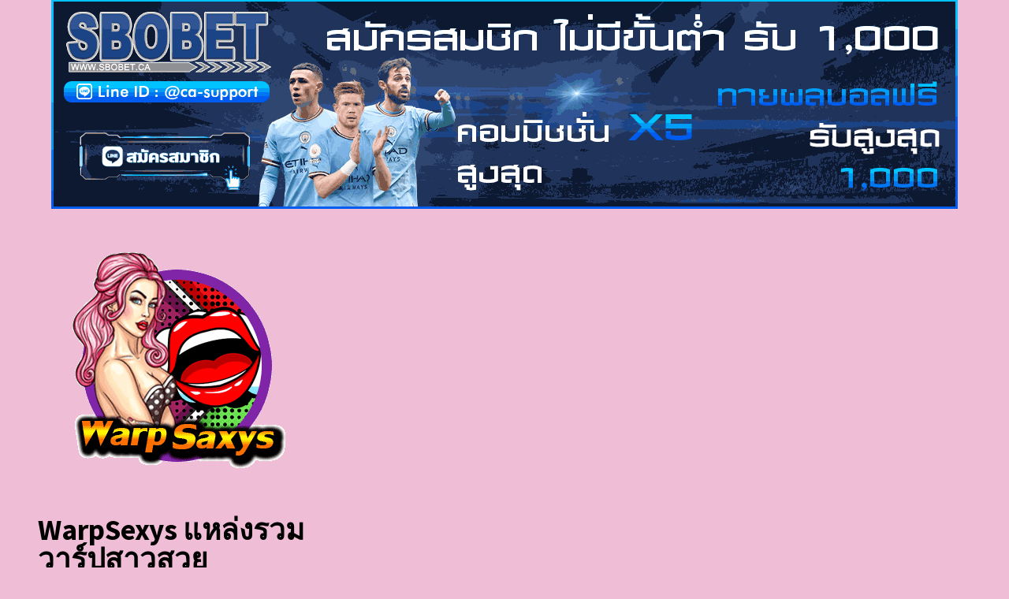

--- FILE ---
content_type: text/html; charset=UTF-8
request_url: https://warpsexys.com/tag/%E0%B8%AA%E0%B8%B1%E0%B8%81%E0%B9%80%E0%B8%9F%E0%B8%B5%E0%B9%89%E0%B8%A2%E0%B8%A7%E0%B9%86/
body_size: 18405
content:
<!doctype html>
<html lang="en-US">
<head>
	<!-- Google tag (gtag.js) -->
<script async src="https://www.googletagmanager.com/gtag/js?id=G-Z1JP246237"></script>
<script>
  window.dataLayer = window.dataLayer || [];
  function gtag(){dataLayer.push(arguments);}
  gtag('js', new Date());

  gtag('config', 'G-Z1JP246237');
</script>
    <meta charset="UTF-8">
    <meta name="viewport" content="width=device-width, initial-scale=1">
    <link rel="profile" href="https://gmpg.org/xfn/11">
    <meta name='robots' content='index, follow, max-image-preview:large, max-snippet:-1, max-video-preview:-1' />

	<!-- This site is optimized with the Yoast SEO plugin v26.4 - https://yoast.com/wordpress/plugins/seo/ -->
	<title>สักเฟี้ยวๆ Archives - WarpSexys แหล่งรวมวาร์ปสาวสวย</title>
	<link rel="canonical" href="https://warpsexys.com/tag/สักเฟี้ยวๆ/" />
	<meta property="og:locale" content="en_US" />
	<meta property="og:type" content="article" />
	<meta property="og:title" content="สักเฟี้ยวๆ Archives - WarpSexys แหล่งรวมวาร์ปสาวสวย" />
	<meta property="og:url" content="https://warpsexys.com/tag/สักเฟี้ยวๆ/" />
	<meta property="og:site_name" content="WarpSexys แหล่งรวมวาร์ปสาวสวย" />
	<meta name="twitter:card" content="summary_large_image" />
	<script type="application/ld+json" class="yoast-schema-graph">{"@context":"https://schema.org","@graph":[{"@type":"CollectionPage","@id":"https://warpsexys.com/tag/%e0%b8%aa%e0%b8%b1%e0%b8%81%e0%b9%80%e0%b8%9f%e0%b8%b5%e0%b9%89%e0%b8%a2%e0%b8%a7%e0%b9%86/","url":"https://warpsexys.com/tag/%e0%b8%aa%e0%b8%b1%e0%b8%81%e0%b9%80%e0%b8%9f%e0%b8%b5%e0%b9%89%e0%b8%a2%e0%b8%a7%e0%b9%86/","name":"สักเฟี้ยวๆ Archives - WarpSexys แหล่งรวมวาร์ปสาวสวย","isPartOf":{"@id":"https://warpsexys.com/#website"},"primaryImageOfPage":{"@id":"https://warpsexys.com/tag/%e0%b8%aa%e0%b8%b1%e0%b8%81%e0%b9%80%e0%b8%9f%e0%b8%b5%e0%b9%89%e0%b8%a2%e0%b8%a7%e0%b9%86/#primaryimage"},"image":{"@id":"https://warpsexys.com/tag/%e0%b8%aa%e0%b8%b1%e0%b8%81%e0%b9%80%e0%b8%9f%e0%b8%b5%e0%b9%89%e0%b8%a2%e0%b8%a7%e0%b9%86/#primaryimage"},"thumbnailUrl":"https://warpsexys.com/wp-content/uploads/2023/10/Mueylix.webp","breadcrumb":{"@id":"https://warpsexys.com/tag/%e0%b8%aa%e0%b8%b1%e0%b8%81%e0%b9%80%e0%b8%9f%e0%b8%b5%e0%b9%89%e0%b8%a2%e0%b8%a7%e0%b9%86/#breadcrumb"},"inLanguage":"en-US"},{"@type":"ImageObject","inLanguage":"en-US","@id":"https://warpsexys.com/tag/%e0%b8%aa%e0%b8%b1%e0%b8%81%e0%b9%80%e0%b8%9f%e0%b8%b5%e0%b9%89%e0%b8%a2%e0%b8%a7%e0%b9%86/#primaryimage","url":"https://warpsexys.com/wp-content/uploads/2023/10/Mueylix.webp","contentUrl":"https://warpsexys.com/wp-content/uploads/2023/10/Mueylix.webp","width":1080,"height":565},{"@type":"BreadcrumbList","@id":"https://warpsexys.com/tag/%e0%b8%aa%e0%b8%b1%e0%b8%81%e0%b9%80%e0%b8%9f%e0%b8%b5%e0%b9%89%e0%b8%a2%e0%b8%a7%e0%b9%86/#breadcrumb","itemListElement":[{"@type":"ListItem","position":1,"name":"Home","item":"https://warpsexys.com/"},{"@type":"ListItem","position":2,"name":"สักเฟี้ยวๆ"}]},{"@type":"WebSite","@id":"https://warpsexys.com/#website","url":"https://warpsexys.com/","name":"WarpSexys แหล่งรวมวาร์ปสาวสวย","description":"เปิดวาร์ป สาวสวย เน็ตไอดอล พริตตี้ นางแบบ ดารา รวบรวม วาร์ปดาวดัง ทุกๆ แพลตฟอร์ม  เปิดช่องทางให้ได้ติดตาม รับชมกัน แบบจุใจ ที่นี่","publisher":{"@id":"https://warpsexys.com/#organization"},"potentialAction":[{"@type":"SearchAction","target":{"@type":"EntryPoint","urlTemplate":"https://warpsexys.com/?s={search_term_string}"},"query-input":{"@type":"PropertyValueSpecification","valueRequired":true,"valueName":"search_term_string"}}],"inLanguage":"en-US"},{"@type":"Organization","@id":"https://warpsexys.com/#organization","name":"WarpSexys แหล่งรวมวาร์ปสาวสวย","url":"https://warpsexys.com/","logo":{"@type":"ImageObject","inLanguage":"en-US","@id":"https://warpsexys.com/#/schema/logo/image/","url":"https://warpsexys.com/wp-content/uploads/2023/06/cropped-warp-sexy-ปก.png","contentUrl":"https://warpsexys.com/wp-content/uploads/2023/06/cropped-warp-sexy-ปก.png","width":359,"height":359,"caption":"WarpSexys แหล่งรวมวาร์ปสาวสวย"},"image":{"@id":"https://warpsexys.com/#/schema/logo/image/"}}]}</script>
	<!-- / Yoast SEO plugin. -->


<link rel='dns-prefetch' href='//fonts.googleapis.com' />
<link rel="alternate" type="application/rss+xml" title="WarpSexys แหล่งรวมวาร์ปสาวสวย &raquo; Feed" href="https://warpsexys.com/feed/" />
<link rel="alternate" type="application/rss+xml" title="WarpSexys แหล่งรวมวาร์ปสาวสวย &raquo; สักเฟี้ยวๆ Tag Feed" href="https://warpsexys.com/tag/%e0%b8%aa%e0%b8%b1%e0%b8%81%e0%b9%80%e0%b8%9f%e0%b8%b5%e0%b9%89%e0%b8%a2%e0%b8%a7%e0%b9%86/feed/" />
<style id='wp-img-auto-sizes-contain-inline-css' type='text/css'>
img:is([sizes=auto i],[sizes^="auto," i]){contain-intrinsic-size:3000px 1500px}
/*# sourceURL=wp-img-auto-sizes-contain-inline-css */
</style>
<style id='wp-emoji-styles-inline-css' type='text/css'>

	img.wp-smiley, img.emoji {
		display: inline !important;
		border: none !important;
		box-shadow: none !important;
		height: 1em !important;
		width: 1em !important;
		margin: 0 0.07em !important;
		vertical-align: -0.1em !important;
		background: none !important;
		padding: 0 !important;
	}
/*# sourceURL=wp-emoji-styles-inline-css */
</style>
<link rel='stylesheet' id='wp-block-library-css' href='https://warpsexys.com/wp-includes/css/dist/block-library/style.min.css?ver=6.9' type='text/css' media='all' />
<style id='wp-block-categories-inline-css' type='text/css'>
.wp-block-categories{box-sizing:border-box}.wp-block-categories.alignleft{margin-right:2em}.wp-block-categories.alignright{margin-left:2em}.wp-block-categories.wp-block-categories-dropdown.aligncenter{text-align:center}.wp-block-categories .wp-block-categories__label{display:block;width:100%}
/*# sourceURL=https://warpsexys.com/wp-includes/blocks/categories/style.min.css */
</style>
<style id='wp-block-heading-inline-css' type='text/css'>
h1:where(.wp-block-heading).has-background,h2:where(.wp-block-heading).has-background,h3:where(.wp-block-heading).has-background,h4:where(.wp-block-heading).has-background,h5:where(.wp-block-heading).has-background,h6:where(.wp-block-heading).has-background{padding:1.25em 2.375em}h1.has-text-align-left[style*=writing-mode]:where([style*=vertical-lr]),h1.has-text-align-right[style*=writing-mode]:where([style*=vertical-rl]),h2.has-text-align-left[style*=writing-mode]:where([style*=vertical-lr]),h2.has-text-align-right[style*=writing-mode]:where([style*=vertical-rl]),h3.has-text-align-left[style*=writing-mode]:where([style*=vertical-lr]),h3.has-text-align-right[style*=writing-mode]:where([style*=vertical-rl]),h4.has-text-align-left[style*=writing-mode]:where([style*=vertical-lr]),h4.has-text-align-right[style*=writing-mode]:where([style*=vertical-rl]),h5.has-text-align-left[style*=writing-mode]:where([style*=vertical-lr]),h5.has-text-align-right[style*=writing-mode]:where([style*=vertical-rl]),h6.has-text-align-left[style*=writing-mode]:where([style*=vertical-lr]),h6.has-text-align-right[style*=writing-mode]:where([style*=vertical-rl]){rotate:180deg}
/*# sourceURL=https://warpsexys.com/wp-includes/blocks/heading/style.min.css */
</style>
<style id='wp-block-latest-posts-inline-css' type='text/css'>
.wp-block-latest-posts{box-sizing:border-box}.wp-block-latest-posts.alignleft{margin-right:2em}.wp-block-latest-posts.alignright{margin-left:2em}.wp-block-latest-posts.wp-block-latest-posts__list{list-style:none}.wp-block-latest-posts.wp-block-latest-posts__list li{clear:both;overflow-wrap:break-word}.wp-block-latest-posts.is-grid{display:flex;flex-wrap:wrap}.wp-block-latest-posts.is-grid li{margin:0 1.25em 1.25em 0;width:100%}@media (min-width:600px){.wp-block-latest-posts.columns-2 li{width:calc(50% - .625em)}.wp-block-latest-posts.columns-2 li:nth-child(2n){margin-right:0}.wp-block-latest-posts.columns-3 li{width:calc(33.33333% - .83333em)}.wp-block-latest-posts.columns-3 li:nth-child(3n){margin-right:0}.wp-block-latest-posts.columns-4 li{width:calc(25% - .9375em)}.wp-block-latest-posts.columns-4 li:nth-child(4n){margin-right:0}.wp-block-latest-posts.columns-5 li{width:calc(20% - 1em)}.wp-block-latest-posts.columns-5 li:nth-child(5n){margin-right:0}.wp-block-latest-posts.columns-6 li{width:calc(16.66667% - 1.04167em)}.wp-block-latest-posts.columns-6 li:nth-child(6n){margin-right:0}}:root :where(.wp-block-latest-posts.is-grid){padding:0}:root :where(.wp-block-latest-posts.wp-block-latest-posts__list){padding-left:0}.wp-block-latest-posts__post-author,.wp-block-latest-posts__post-date{display:block;font-size:.8125em}.wp-block-latest-posts__post-excerpt,.wp-block-latest-posts__post-full-content{margin-bottom:1em;margin-top:.5em}.wp-block-latest-posts__featured-image a{display:inline-block}.wp-block-latest-posts__featured-image img{height:auto;max-width:100%;width:auto}.wp-block-latest-posts__featured-image.alignleft{float:left;margin-right:1em}.wp-block-latest-posts__featured-image.alignright{float:right;margin-left:1em}.wp-block-latest-posts__featured-image.aligncenter{margin-bottom:1em;text-align:center}
/*# sourceURL=https://warpsexys.com/wp-includes/blocks/latest-posts/style.min.css */
</style>
<style id='wp-block-search-inline-css' type='text/css'>
.wp-block-search__button{margin-left:10px;word-break:normal}.wp-block-search__button.has-icon{line-height:0}.wp-block-search__button svg{height:1.25em;min-height:24px;min-width:24px;width:1.25em;fill:currentColor;vertical-align:text-bottom}:where(.wp-block-search__button){border:1px solid #ccc;padding:6px 10px}.wp-block-search__inside-wrapper{display:flex;flex:auto;flex-wrap:nowrap;max-width:100%}.wp-block-search__label{width:100%}.wp-block-search.wp-block-search__button-only .wp-block-search__button{box-sizing:border-box;display:flex;flex-shrink:0;justify-content:center;margin-left:0;max-width:100%}.wp-block-search.wp-block-search__button-only .wp-block-search__inside-wrapper{min-width:0!important;transition-property:width}.wp-block-search.wp-block-search__button-only .wp-block-search__input{flex-basis:100%;transition-duration:.3s}.wp-block-search.wp-block-search__button-only.wp-block-search__searchfield-hidden,.wp-block-search.wp-block-search__button-only.wp-block-search__searchfield-hidden .wp-block-search__inside-wrapper{overflow:hidden}.wp-block-search.wp-block-search__button-only.wp-block-search__searchfield-hidden .wp-block-search__input{border-left-width:0!important;border-right-width:0!important;flex-basis:0;flex-grow:0;margin:0;min-width:0!important;padding-left:0!important;padding-right:0!important;width:0!important}:where(.wp-block-search__input){appearance:none;border:1px solid #949494;flex-grow:1;font-family:inherit;font-size:inherit;font-style:inherit;font-weight:inherit;letter-spacing:inherit;line-height:inherit;margin-left:0;margin-right:0;min-width:3rem;padding:8px;text-decoration:unset!important;text-transform:inherit}:where(.wp-block-search__button-inside .wp-block-search__inside-wrapper){background-color:#fff;border:1px solid #949494;box-sizing:border-box;padding:4px}:where(.wp-block-search__button-inside .wp-block-search__inside-wrapper) .wp-block-search__input{border:none;border-radius:0;padding:0 4px}:where(.wp-block-search__button-inside .wp-block-search__inside-wrapper) .wp-block-search__input:focus{outline:none}:where(.wp-block-search__button-inside .wp-block-search__inside-wrapper) :where(.wp-block-search__button){padding:4px 8px}.wp-block-search.aligncenter .wp-block-search__inside-wrapper{margin:auto}.wp-block[data-align=right] .wp-block-search.wp-block-search__button-only .wp-block-search__inside-wrapper{float:right}
/*# sourceURL=https://warpsexys.com/wp-includes/blocks/search/style.min.css */
</style>
<style id='wp-block-group-inline-css' type='text/css'>
.wp-block-group{box-sizing:border-box}:where(.wp-block-group.wp-block-group-is-layout-constrained){position:relative}
/*# sourceURL=https://warpsexys.com/wp-includes/blocks/group/style.min.css */
</style>
<style id='global-styles-inline-css' type='text/css'>
:root{--wp--preset--aspect-ratio--square: 1;--wp--preset--aspect-ratio--4-3: 4/3;--wp--preset--aspect-ratio--3-4: 3/4;--wp--preset--aspect-ratio--3-2: 3/2;--wp--preset--aspect-ratio--2-3: 2/3;--wp--preset--aspect-ratio--16-9: 16/9;--wp--preset--aspect-ratio--9-16: 9/16;--wp--preset--color--black: #000000;--wp--preset--color--cyan-bluish-gray: #abb8c3;--wp--preset--color--white: #ffffff;--wp--preset--color--pale-pink: #f78da7;--wp--preset--color--vivid-red: #cf2e2e;--wp--preset--color--luminous-vivid-orange: #ff6900;--wp--preset--color--luminous-vivid-amber: #fcb900;--wp--preset--color--light-green-cyan: #7bdcb5;--wp--preset--color--vivid-green-cyan: #00d084;--wp--preset--color--pale-cyan-blue: #8ed1fc;--wp--preset--color--vivid-cyan-blue: #0693e3;--wp--preset--color--vivid-purple: #9b51e0;--wp--preset--gradient--vivid-cyan-blue-to-vivid-purple: linear-gradient(135deg,rgb(6,147,227) 0%,rgb(155,81,224) 100%);--wp--preset--gradient--light-green-cyan-to-vivid-green-cyan: linear-gradient(135deg,rgb(122,220,180) 0%,rgb(0,208,130) 100%);--wp--preset--gradient--luminous-vivid-amber-to-luminous-vivid-orange: linear-gradient(135deg,rgb(252,185,0) 0%,rgb(255,105,0) 100%);--wp--preset--gradient--luminous-vivid-orange-to-vivid-red: linear-gradient(135deg,rgb(255,105,0) 0%,rgb(207,46,46) 100%);--wp--preset--gradient--very-light-gray-to-cyan-bluish-gray: linear-gradient(135deg,rgb(238,238,238) 0%,rgb(169,184,195) 100%);--wp--preset--gradient--cool-to-warm-spectrum: linear-gradient(135deg,rgb(74,234,220) 0%,rgb(151,120,209) 20%,rgb(207,42,186) 40%,rgb(238,44,130) 60%,rgb(251,105,98) 80%,rgb(254,248,76) 100%);--wp--preset--gradient--blush-light-purple: linear-gradient(135deg,rgb(255,206,236) 0%,rgb(152,150,240) 100%);--wp--preset--gradient--blush-bordeaux: linear-gradient(135deg,rgb(254,205,165) 0%,rgb(254,45,45) 50%,rgb(107,0,62) 100%);--wp--preset--gradient--luminous-dusk: linear-gradient(135deg,rgb(255,203,112) 0%,rgb(199,81,192) 50%,rgb(65,88,208) 100%);--wp--preset--gradient--pale-ocean: linear-gradient(135deg,rgb(255,245,203) 0%,rgb(182,227,212) 50%,rgb(51,167,181) 100%);--wp--preset--gradient--electric-grass: linear-gradient(135deg,rgb(202,248,128) 0%,rgb(113,206,126) 100%);--wp--preset--gradient--midnight: linear-gradient(135deg,rgb(2,3,129) 0%,rgb(40,116,252) 100%);--wp--preset--font-size--small: 13px;--wp--preset--font-size--medium: 20px;--wp--preset--font-size--large: 36px;--wp--preset--font-size--x-large: 42px;--wp--preset--spacing--20: 0.44rem;--wp--preset--spacing--30: 0.67rem;--wp--preset--spacing--40: 1rem;--wp--preset--spacing--50: 1.5rem;--wp--preset--spacing--60: 2.25rem;--wp--preset--spacing--70: 3.38rem;--wp--preset--spacing--80: 5.06rem;--wp--preset--shadow--natural: 6px 6px 9px rgba(0, 0, 0, 0.2);--wp--preset--shadow--deep: 12px 12px 50px rgba(0, 0, 0, 0.4);--wp--preset--shadow--sharp: 6px 6px 0px rgba(0, 0, 0, 0.2);--wp--preset--shadow--outlined: 6px 6px 0px -3px rgb(255, 255, 255), 6px 6px rgb(0, 0, 0);--wp--preset--shadow--crisp: 6px 6px 0px rgb(0, 0, 0);}:where(.is-layout-flex){gap: 0.5em;}:where(.is-layout-grid){gap: 0.5em;}body .is-layout-flex{display: flex;}.is-layout-flex{flex-wrap: wrap;align-items: center;}.is-layout-flex > :is(*, div){margin: 0;}body .is-layout-grid{display: grid;}.is-layout-grid > :is(*, div){margin: 0;}:where(.wp-block-columns.is-layout-flex){gap: 2em;}:where(.wp-block-columns.is-layout-grid){gap: 2em;}:where(.wp-block-post-template.is-layout-flex){gap: 1.25em;}:where(.wp-block-post-template.is-layout-grid){gap: 1.25em;}.has-black-color{color: var(--wp--preset--color--black) !important;}.has-cyan-bluish-gray-color{color: var(--wp--preset--color--cyan-bluish-gray) !important;}.has-white-color{color: var(--wp--preset--color--white) !important;}.has-pale-pink-color{color: var(--wp--preset--color--pale-pink) !important;}.has-vivid-red-color{color: var(--wp--preset--color--vivid-red) !important;}.has-luminous-vivid-orange-color{color: var(--wp--preset--color--luminous-vivid-orange) !important;}.has-luminous-vivid-amber-color{color: var(--wp--preset--color--luminous-vivid-amber) !important;}.has-light-green-cyan-color{color: var(--wp--preset--color--light-green-cyan) !important;}.has-vivid-green-cyan-color{color: var(--wp--preset--color--vivid-green-cyan) !important;}.has-pale-cyan-blue-color{color: var(--wp--preset--color--pale-cyan-blue) !important;}.has-vivid-cyan-blue-color{color: var(--wp--preset--color--vivid-cyan-blue) !important;}.has-vivid-purple-color{color: var(--wp--preset--color--vivid-purple) !important;}.has-black-background-color{background-color: var(--wp--preset--color--black) !important;}.has-cyan-bluish-gray-background-color{background-color: var(--wp--preset--color--cyan-bluish-gray) !important;}.has-white-background-color{background-color: var(--wp--preset--color--white) !important;}.has-pale-pink-background-color{background-color: var(--wp--preset--color--pale-pink) !important;}.has-vivid-red-background-color{background-color: var(--wp--preset--color--vivid-red) !important;}.has-luminous-vivid-orange-background-color{background-color: var(--wp--preset--color--luminous-vivid-orange) !important;}.has-luminous-vivid-amber-background-color{background-color: var(--wp--preset--color--luminous-vivid-amber) !important;}.has-light-green-cyan-background-color{background-color: var(--wp--preset--color--light-green-cyan) !important;}.has-vivid-green-cyan-background-color{background-color: var(--wp--preset--color--vivid-green-cyan) !important;}.has-pale-cyan-blue-background-color{background-color: var(--wp--preset--color--pale-cyan-blue) !important;}.has-vivid-cyan-blue-background-color{background-color: var(--wp--preset--color--vivid-cyan-blue) !important;}.has-vivid-purple-background-color{background-color: var(--wp--preset--color--vivid-purple) !important;}.has-black-border-color{border-color: var(--wp--preset--color--black) !important;}.has-cyan-bluish-gray-border-color{border-color: var(--wp--preset--color--cyan-bluish-gray) !important;}.has-white-border-color{border-color: var(--wp--preset--color--white) !important;}.has-pale-pink-border-color{border-color: var(--wp--preset--color--pale-pink) !important;}.has-vivid-red-border-color{border-color: var(--wp--preset--color--vivid-red) !important;}.has-luminous-vivid-orange-border-color{border-color: var(--wp--preset--color--luminous-vivid-orange) !important;}.has-luminous-vivid-amber-border-color{border-color: var(--wp--preset--color--luminous-vivid-amber) !important;}.has-light-green-cyan-border-color{border-color: var(--wp--preset--color--light-green-cyan) !important;}.has-vivid-green-cyan-border-color{border-color: var(--wp--preset--color--vivid-green-cyan) !important;}.has-pale-cyan-blue-border-color{border-color: var(--wp--preset--color--pale-cyan-blue) !important;}.has-vivid-cyan-blue-border-color{border-color: var(--wp--preset--color--vivid-cyan-blue) !important;}.has-vivid-purple-border-color{border-color: var(--wp--preset--color--vivid-purple) !important;}.has-vivid-cyan-blue-to-vivid-purple-gradient-background{background: var(--wp--preset--gradient--vivid-cyan-blue-to-vivid-purple) !important;}.has-light-green-cyan-to-vivid-green-cyan-gradient-background{background: var(--wp--preset--gradient--light-green-cyan-to-vivid-green-cyan) !important;}.has-luminous-vivid-amber-to-luminous-vivid-orange-gradient-background{background: var(--wp--preset--gradient--luminous-vivid-amber-to-luminous-vivid-orange) !important;}.has-luminous-vivid-orange-to-vivid-red-gradient-background{background: var(--wp--preset--gradient--luminous-vivid-orange-to-vivid-red) !important;}.has-very-light-gray-to-cyan-bluish-gray-gradient-background{background: var(--wp--preset--gradient--very-light-gray-to-cyan-bluish-gray) !important;}.has-cool-to-warm-spectrum-gradient-background{background: var(--wp--preset--gradient--cool-to-warm-spectrum) !important;}.has-blush-light-purple-gradient-background{background: var(--wp--preset--gradient--blush-light-purple) !important;}.has-blush-bordeaux-gradient-background{background: var(--wp--preset--gradient--blush-bordeaux) !important;}.has-luminous-dusk-gradient-background{background: var(--wp--preset--gradient--luminous-dusk) !important;}.has-pale-ocean-gradient-background{background: var(--wp--preset--gradient--pale-ocean) !important;}.has-electric-grass-gradient-background{background: var(--wp--preset--gradient--electric-grass) !important;}.has-midnight-gradient-background{background: var(--wp--preset--gradient--midnight) !important;}.has-small-font-size{font-size: var(--wp--preset--font-size--small) !important;}.has-medium-font-size{font-size: var(--wp--preset--font-size--medium) !important;}.has-large-font-size{font-size: var(--wp--preset--font-size--large) !important;}.has-x-large-font-size{font-size: var(--wp--preset--font-size--x-large) !important;}
/*# sourceURL=global-styles-inline-css */
</style>

<style id='classic-theme-styles-inline-css' type='text/css'>
/*! This file is auto-generated */
.wp-block-button__link{color:#fff;background-color:#32373c;border-radius:9999px;box-shadow:none;text-decoration:none;padding:calc(.667em + 2px) calc(1.333em + 2px);font-size:1.125em}.wp-block-file__button{background:#32373c;color:#fff;text-decoration:none}
/*# sourceURL=/wp-includes/css/classic-themes.min.css */
</style>
<link rel='stylesheet' id='SFSImainCss-css' href='https://warpsexys.com/wp-content/plugins/ultimate-social-media-icons/css/sfsi-style.css?ver=2.9.6' type='text/css' media='all' />
<link rel='stylesheet' id='widgetopts-styles-css' href='https://warpsexys.com/wp-content/plugins/widget-options/assets/css/widget-options.css?ver=4.1.3' type='text/css' media='all' />
<link rel='stylesheet' id='ppress-frontend-css' href='https://warpsexys.com/wp-content/plugins/wp-user-avatar/assets/css/frontend.min.css?ver=4.16.7' type='text/css' media='all' />
<link rel='stylesheet' id='ppress-flatpickr-css' href='https://warpsexys.com/wp-content/plugins/wp-user-avatar/assets/flatpickr/flatpickr.min.css?ver=4.16.7' type='text/css' media='all' />
<link rel='stylesheet' id='ppress-select2-css' href='https://warpsexys.com/wp-content/plugins/wp-user-avatar/assets/select2/select2.min.css?ver=6.9' type='text/css' media='all' />
<link rel='stylesheet' id='covernews-icons-css' href='https://warpsexys.com/wp-content/themes/covernews/assets/covernews-icons/style.css?ver=6.9' type='text/css' media='all' />
<link rel='stylesheet' id='bootstrap-css' href='https://warpsexys.com/wp-content/themes/covernews/assets/bootstrap/css/bootstrap.min.css?ver=6.9' type='text/css' media='all' />
<link rel='stylesheet' id='covernews-google-fonts-css' href='https://fonts.googleapis.com/css?family=Source%20Sans%20Pro:400,700|Lato:400,700&#038;subset=latin,latin-ext' type='text/css' media='all' />
<link rel='stylesheet' id='covernews-style-css' href='https://warpsexys.com/wp-content/themes/covernews/style.min.css?ver=4.3.5' type='text/css' media='all' />
<script type="text/javascript" src="https://warpsexys.com/wp-includes/js/jquery/jquery.min.js?ver=3.7.1" id="jquery-core-js"></script>
<script type="text/javascript" src="https://warpsexys.com/wp-includes/js/jquery/jquery-migrate.min.js?ver=3.4.1" id="jquery-migrate-js"></script>
<script type="text/javascript" src="https://warpsexys.com/wp-content/plugins/wp-user-avatar/assets/flatpickr/flatpickr.min.js?ver=4.16.7" id="ppress-flatpickr-js"></script>
<script type="text/javascript" src="https://warpsexys.com/wp-content/plugins/wp-user-avatar/assets/select2/select2.min.js?ver=4.16.7" id="ppress-select2-js"></script>
<link rel="https://api.w.org/" href="https://warpsexys.com/wp-json/" /><link rel="alternate" title="JSON" type="application/json" href="https://warpsexys.com/wp-json/wp/v2/tags/258" /><link rel="EditURI" type="application/rsd+xml" title="RSD" href="https://warpsexys.com/xmlrpc.php?rsd" />
<meta name="generator" content="WordPress 6.9" />
<meta name="generator" content="Elementor 3.33.2; features: additional_custom_breakpoints; settings: css_print_method-external, google_font-enabled, font_display-swap">
			<style>
				.e-con.e-parent:nth-of-type(n+4):not(.e-lazyloaded):not(.e-no-lazyload),
				.e-con.e-parent:nth-of-type(n+4):not(.e-lazyloaded):not(.e-no-lazyload) * {
					background-image: none !important;
				}
				@media screen and (max-height: 1024px) {
					.e-con.e-parent:nth-of-type(n+3):not(.e-lazyloaded):not(.e-no-lazyload),
					.e-con.e-parent:nth-of-type(n+3):not(.e-lazyloaded):not(.e-no-lazyload) * {
						background-image: none !important;
					}
				}
				@media screen and (max-height: 640px) {
					.e-con.e-parent:nth-of-type(n+2):not(.e-lazyloaded):not(.e-no-lazyload),
					.e-con.e-parent:nth-of-type(n+2):not(.e-lazyloaded):not(.e-no-lazyload) * {
						background-image: none !important;
					}
				}
			</style>
			        <style type="text/css">
                        .site-title a,
            .site-header .site-branding .site-title a:visited,
            .site-header .site-branding .site-title a:hover,
            .site-description {
                color: #000000;
            }

            .site-branding .site-title {
                font-size: 37px;
            }

            @media only screen and (max-width: 640px) {
                .header-layout-3 .site-header .site-branding .site-title,
                .site-branding .site-title {
                    font-size: 60px;

                }
              }   

           @media only screen and (max-width: 375px) {
               .header-layout-3 .site-header .site-branding .site-title,
               .site-branding .site-title {
                        font-size: 50px;

                    }
                }
                
                    @media (min-width: 768px){
            .elementor-default .elementor-section.elementor-section-full_width > .elementor-container,
            .elementor-page .elementor-section.elementor-section-full_width > .elementor-container,
            .elementor-default .elementor-section.elementor-section-boxed > .elementor-container,
            .elementor-page .elementor-section.elementor-section-boxed > .elementor-container {
                max-width: 730px;
            }
        }
        @media (min-width: 992px){
            .elementor-default .elementor-section.elementor-section-full_width > .elementor-container,
            .elementor-page .elementor-section.elementor-section-full_width > .elementor-container,
            .elementor-default .elementor-section.elementor-section-boxed > .elementor-container,
            .elementor-page .elementor-section.elementor-section-boxed > .elementor-container {
                max-width: 950px;
            }
        }
        @media only screen and (min-width: 1401px){
            .elementor-default .elementor-section.elementor-section-full_width > .elementor-container,
            .elementor-page .elementor-section.elementor-section-full_width > .elementor-container,
            .elementor-default .elementor-section.elementor-section-boxed > .elementor-container,
            .elementor-page .elementor-section.elementor-section-boxed > .elementor-container {
                max-width: 1180px;
            }
        }
        @media only screen and (min-width: 1200px) and (max-width: 1400px){
            .elementor-default .elementor-section.elementor-section-full_width > .elementor-container,
            .elementor-page .elementor-section.elementor-section-full_width > .elementor-container,
            .elementor-default .elementor-section.elementor-section-boxed > .elementor-container,
            .elementor-page .elementor-section.elementor-section-boxed > .elementor-container {
                max-width: 1160px;
            }
        }
        @media (min-width: 1680px){            
            .elementor-default .elementor-section.elementor-section-full_width > .elementor-container,
            .elementor-page .elementor-section.elementor-section-full_width > .elementor-container,
            .elementor-default .elementor-section.elementor-section-boxed > .elementor-container,
            .elementor-page .elementor-section.elementor-section-boxed > .elementor-container {
                max-width: 1580px;
            }
        }
        
        .align-content-left .elementor-section-stretched,
        .align-content-right .elementor-section-stretched {
            max-width: 100%;
            left: 0 !important;
        }


        </style>
        <style type="text/css" id="custom-background-css">
body.custom-background { background-color: #efbdd5; }
</style>
	<link rel="icon" href="https://warpsexys.com/wp-content/uploads/2023/06/cropped-cropped-warp-sexy-ปก-32x32.png" sizes="32x32" />
<link rel="icon" href="https://warpsexys.com/wp-content/uploads/2023/06/cropped-cropped-warp-sexy-ปก-192x192.png" sizes="192x192" />
<link rel="apple-touch-icon" href="https://warpsexys.com/wp-content/uploads/2023/06/cropped-cropped-warp-sexy-ปก-180x180.png" />
<meta name="msapplication-TileImage" content="https://warpsexys.com/wp-content/uploads/2023/06/cropped-cropped-warp-sexy-ปก-270x270.png" />
		<style type="text/css" id="wp-custom-css">
			.main-navigation {
    background: ;
}
#primary .widget-title {
    color: 
    ;
}

.full-plus-list .spotlight-post:first-of-type .figure-categories .cat-links a.covernews-categories,
.figure-categories .cat-links a.covernews-categories {
    line-height: 1;
    padding: 3px 6px;
    margin-right: 5px;
    color: #fff;
    background-color: ;
    border-radius: 0px;
    display: inline-block;
    font-weight: bold;
    opacity: 1;
}

.exclusive-posts .exclusive-now {
    background: ;
    float: left;
    text-transform: uppercase;
    position: relative;
    padding: 0 15px;
    margin-right: 5px;
}

span.trending-no {
    position: absolute;
    bottom: 0;
    left: 0;
    background: #b24ab3;
    padding: 0px 10px;
    color: #ffff;
    font-size: 18px;
    font-weight: bold;
}
.boxin{     background: rgb(131,58,180);
    background: linear-gradient(0deg, #ffffff 0%, rgba(232, 0, 0) 50%, #ffffff 100%);
    border-radius: 85px;
    box-shadow: 0 0 11px 0 #00000061; padding: 10px;
 }

.boxout{    
 background-color: #efbdd6;
    border-radius: 90px;
    color: #fff;
    box-shadow: 0 0 11px 0 #000000d1;
padding:20px;
padding-bottom:50px;
}
.boxin h2{ color: #0c0d0e; font-size:26px; 
 font-family:"tahoma";}
.boxin p{ font-size:20px; }
.button-col{ color:#fff;
 background: linear-gradient(-45deg, #ff0000, #ff03b7, #c403ff, #0b03ff);
 background-size: 300% 300%;
 animation: gradient 15s ease infinite;
 padding:10px;
 border-radius:10px;

}

@keyframes gradient {
 0% {
  background-position: 0% 50%;
 }
10% {
  background-position: 100% 50%;
 }
 20% {
  background-position: 0% 50%;
 }
  30% {
  background-position: 100% 50%;
 }
  40% {
  background-position: 0% 50%;
 }
   50% {
  background-position: 100% 50%;
 }
  60% {
  background-position: 0% 50%;
 }
   70% {
  background-position: 100% 50%;
 }
   80% {
  background-position: 0% 50%;
 }
   90% {
  background-position: 100% 50%;
 }
   100% {
  background-position: 0% 50%;
 }
}		</style>
		</head>

<body class="archive tag tag-258 custom-background wp-custom-logo wp-embed-responsive wp-theme-covernews sfsi_actvite_theme_default hfeed default-content-layout scrollup-sticky-header aft-sticky-header aft-sticky-sidebar default aft-main-banner-slider-editors-picks-trending header-image-default align-content-left aft-and elementor-default elementor-kit-8 modula-best-grid-gallery">


<div id="page" class="site">
    <a class="skip-link screen-reader-text" href="#content">Skip to content</a>
<a href="https://www.sbobetca.de" target="_blank" rel="noopener"><img class="ทางเข้า sbobet ใหม่ล่าสุด aligncenter wp-image-613 size-full" title="ทางเข้า sbobet ใหม่ล่าสุด" src="https://warpsexys.com/wp-content/uploads/2023/07/ca.gif" alt="ทางเข้า sbobet ใหม่ล่าสุด" width="1150" height="265" /></a>
<div class="header-layout-1">
        <header id="masthead" class="site-header">
                <div class="masthead-banner " data-background="">
            <div class="container">
                <div class="row">
                    <div class="col-md-4">
                        <div class="site-branding">
                            <a href="https://warpsexys.com/" class="custom-logo-link" rel="home"><img width="359" height="359" src="https://warpsexys.com/wp-content/uploads/2023/06/cropped-warp-sexy-ปก.png" class="custom-logo" alt="WarpSexys แหล่งรวมวาร์ปสาวสวย" decoding="async" srcset="https://warpsexys.com/wp-content/uploads/2023/06/cropped-warp-sexy-ปก.png 359w, https://warpsexys.com/wp-content/uploads/2023/06/cropped-warp-sexy-ปก-300x300.png 300w, https://warpsexys.com/wp-content/uploads/2023/06/cropped-warp-sexy-ปก-150x150.png 150w" sizes="(max-width: 359px) 100vw, 359px" /></a>                                <p class="site-title font-family-1">
                                    <a href="https://warpsexys.com/" rel="home">WarpSexys แหล่งรวมวาร์ปสาวสวย</a>
                                </p>
                            
                                                            <p class="site-description">เปิดวาร์ป สาวสวย เน็ตไอดอล พริตตี้ นางแบบ ดารา รวบรวม วาร์ปดาวดัง ทุกๆ แพลตฟอร์ม  เปิดช่องทางให้ได้ติดตาม รับชมกัน แบบจุใจ ที่นี่</p>
                                                    </div>
                    </div>
                    <div class="col-md-8">
                                            </div>
                </div>
            </div>
        </div>
        <nav id="site-navigation" class="main-navigation">
            <div class="container">
                <div class="row">
                    <div class="kol-12">
                        <div class="navigation-container">

                            <div class="main-navigation-container-items-wrapper">

                                <span class="toggle-menu" aria-controls="primary-menu" aria-expanded="false">
                                    <a href="javascript:void(0)" class="aft-void-menu">
                                        <span class="screen-reader-text">Primary Menu</span>
                                        <i class="ham"></i>
                                    </a>
                                </span>
                                <span class="af-mobile-site-title-wrap">
                                    <a href="https://warpsexys.com/" class="custom-logo-link" rel="home"><img width="359" height="359" src="https://warpsexys.com/wp-content/uploads/2023/06/cropped-warp-sexy-ปก.png" class="custom-logo" alt="WarpSexys แหล่งรวมวาร์ปสาวสวย" decoding="async" srcset="https://warpsexys.com/wp-content/uploads/2023/06/cropped-warp-sexy-ปก.png 359w, https://warpsexys.com/wp-content/uploads/2023/06/cropped-warp-sexy-ปก-300x300.png 300w, https://warpsexys.com/wp-content/uploads/2023/06/cropped-warp-sexy-ปก-150x150.png 150w" sizes="(max-width: 359px) 100vw, 359px" /></a>                                    <p class="site-title font-family-1">
                                        <a href="https://warpsexys.com/" rel="home">WarpSexys แหล่งรวมวาร์ปสาวสวย</a>
                                    </p>
                                </span>
                                <div class="menu main-menu"><ul id="primary-menu" class="menu"><li id="menu-item-25" class="menu-item menu-item-type-custom menu-item-object-custom menu-item-home menu-item-25"><a href="https://warpsexys.com">Home</a></li>
<li id="menu-item-291" class="menu-item menu-item-type-taxonomy menu-item-object-category menu-item-291"><a href="https://warpsexys.com/category/%e0%b8%a7%e0%b8%b2%e0%b8%a3%e0%b9%8c%e0%b8%9b%e0%b9%80%e0%b8%8b%e0%b9%87%e0%b8%81%e0%b8%8b%e0%b8%b5%e0%b9%88/">วาร์ปเซ็กซี่</a></li>
<li id="menu-item-289" class="menu-item menu-item-type-taxonomy menu-item-object-category menu-item-289"><a href="https://warpsexys.com/category/%e0%b8%99%e0%b8%b2%e0%b8%87%e0%b9%81%e0%b8%9a%e0%b8%9a/">นางแบบ</a></li>
<li id="menu-item-292" class="menu-item menu-item-type-taxonomy menu-item-object-category menu-item-292"><a href="https://warpsexys.com/category/%e0%b9%80%e0%b8%99%e0%b9%87%e0%b8%95%e0%b9%84%e0%b8%ad%e0%b8%94%e0%b8%ad%e0%b8%a5/">เน็ตไอดอล</a></li>
<li id="menu-item-293" class="menu-item menu-item-type-taxonomy menu-item-object-category menu-item-293"><a href="https://warpsexys.com/category/tiktok/">Tiktok</a></li>
<li id="menu-item-290" class="menu-item menu-item-type-taxonomy menu-item-object-category menu-item-290"><a href="https://warpsexys.com/category/onlyfans/">onlyfans</a></li>
<li id="menu-item-296" class="menu-item menu-item-type-taxonomy menu-item-object-category menu-item-296"><a href="https://warpsexys.com/category/%e0%b8%9e%e0%b8%a3%e0%b8%b4%e0%b8%95%e0%b8%95%e0%b8%b5%e0%b9%89/">พริตตี้</a></li>
<li id="menu-item-295" class="menu-item menu-item-type-taxonomy menu-item-object-category menu-item-295"><a href="https://warpsexys.com/category/%e0%b8%94%e0%b8%b2%e0%b8%a3%e0%b8%b2/">ดารา</a></li>
<li id="menu-item-294" class="menu-item menu-item-type-taxonomy menu-item-object-category menu-item-294"><a href="https://warpsexys.com/category/%e0%b8%9a%e0%b8%b1%e0%b8%99%e0%b9%80%e0%b8%97%e0%b8%b4%e0%b8%87/">บันเทิง</a></li>
</ul></div>                            </div>
                            <div class="cart-search">

                                <div class="af-search-wrap">
                                    <div class="search-overlay">
                                        <a href="#" title="Search" class="search-icon">
                                            <i class="fa fa-search"></i>
                                        </a>
                                        <div class="af-search-form">
                                            <form role="search" method="get" class="search-form" action="https://warpsexys.com/">
				<label>
					<span class="screen-reader-text">Search for:</span>
					<input type="search" class="search-field" placeholder="Search &hellip;" value="" name="s" />
				</label>
				<input type="submit" class="search-submit" value="Search" />
			</form>                                        </div>
                                    </div>
                                </div>
                            </div>


                        </div>
                    </div>
                </div>
            </div>
        </nav>
    </header>
</div>

    <div id="content" class="container">
							 <div class="container-fluid">
								 <br>
<div class="">
	<div class="boxin">
	<div class="boxout">
<h2 style="text-align: center;"><span style="font-weight: 400;">เว็บแทงบอลออนไลน์ที่มาแรง และ ดีที่สุดในไทย sbobet</span><span style="font-weight: 400;"> ตัวจริง อันดับหนึ่ง</span></h2>
<p style="text-align: center;"><span style="color: #000000;"><b>sbobet </b><span style="font-weight: 400;">สุดยอดเว็บแทงบอลออนไลน์ตัวจริงหนึ่งเดียวในวงการ ที่มีกระแสความนิยมมาอย่างต่อเนื่องยาวนาน คุณภาพการันตีมีมาตรฐาน เป็นที่ชื่นชอบของเหล่าบรรดานักเดิมพัน ที่ชื่นชอบในการร่วมสนุกกับกีฬาฟุตบอล ปัจจุบันขยายพื้นที่ให้บริการอย่างครอบคลุม ทั้งในประเทศและทั่วโซนเอเชีย ซึ่งผู้เล่นชาวไทยสามารถเลือกใช้บริการกับเว็บตรงลิขสิทธิ์แท้ยูฟ่าเบทได้อย่างปลอดภัย ผ่านทางเข้า</span><b> sbo</b><span style="font-weight: 400;"> รับประกันความมันส์อย่างครบวงจร เป็นตัวเลือกในการลงทุนพนันบอลที่ดีที่สุดสำหรับคนรุ่นใหม่ในตอนนี้ เข้าเว็บ <strong>สโบเบท</strong> สัมผัสประสบการณ์ใหม่ไปพร้อมๆ กับสร้างรายได้ได้จริงอย่างมั่นใจ ไร้กังวล ไม่ว่าจะดำเนินการใดๆ ก็สะดวกสบายรวดเร็วทันใจทุกขั้นตอน อัปเดตระบบใหม่มีความทันสมัย ตอบสนองความต้องการของผู้เล่นได้อย่างทันท่วงที</span></span></p>

		<center><a class="button-col" href="https://www.sbobetca.de" target="_blank" ><strong>sbobet</strong></a></center>
			</div>
			</div>
	<br>
		<div class="boxin">
	<div class="boxout">
	<h2 style="text-align: center;"><strong>ufabet</strong> เว็บตรงเจ้าใหญ่สุดในไทย <strong>ufa191</strong> แหล่งรวมการพนันฟุตบอลครบวงจร</h2>
<p style="text-align: center;"><span style="color: #000000;">เปิดโลกของการเดิมพันร่วมสนุกกับทุกการแข่งขันไม่อั้นบน ufabet 191 เว็บพนันบอลเจ้าใหญ่ดีสุดของไทย ทางเราพร้อมเปิดให้บริการความสนุกหลากหลายเป็นแหล่งรวมการแข่งขันพนัน แทงบอลออนไลน์ ครบจบในเว็บเดียว พร้อมให้ผู้เล่นได้เสพการแข่งขันในลีกชั้นนำมากมาย พร้อมด้วยประเภทบอลทำเงินได้ง่ายตลอดทั้งวัน การแทงบอลใขณะรับชมการแข่งขันฟุตบอล ซึ่งประเภทนี้สามารถเข้ารับชมบอลในรูปแบบถ่ายทอดสดได้ทุกแมตช์ ทุกลีกชั้นนำ หากทายถูกก็จะได้รับเงินรางวัลทันที สร้างกำไรได้อย่างมหาศาลจากการแทงบอล</span></p>
			<center><a class="button-col" href="" target="_blank" ><strong>ufa191</strong></a></center>
			</div>
			</div>
	<br>
    <div class="section-block-upper row">

                <div id="primary" class="content-area">
                    <main id="main" class="site-main">

                        
                            <header class="header-title-wrapper1">
                                <h1 class="page-title">สักเฟี้ยวๆ</h1>                            </header><!-- .header-title-wrapper -->
                            <div class="row">
                            <div id="aft-inner-row">
                            

        <article id="post-1171" class="col-lg-4 col-sm-4 col-md-4 latest-posts-grid post-1171 post type-post status-publish format-standard has-post-thumbnail hentry category-tiktok category-6 category-5 category-8 category-4 tag-mueyli_ tag-mueylix tag-mueylix_ tag-onlyfans tag-259 tag-247 tag-248 tag-252 tag-251 tag-253 tag-67 tag-258 tag-32 tag-26 tag-255 tag-256 tag-257 tag-254 tag-249 tag-250"                 data-mh="archive-layout-grid">
            
<div class="align-items-center">
        <div class="spotlight-post">
            <figure class="categorised-article inside-img">
                <div class="categorised-article-wrapper">
                    <div class="data-bg-hover data-bg-categorised read-bg-img">
                        <a href="https://warpsexys.com/mueylix/">
                            <img loading="lazy" width="300" height="157" src="https://warpsexys.com/wp-content/uploads/2023/10/Mueylix-300x157.webp" class="attachment-medium size-medium wp-post-image" alt="" decoding="async" srcset="https://warpsexys.com/wp-content/uploads/2023/10/Mueylix-300x157.webp 300w, https://warpsexys.com/wp-content/uploads/2023/10/Mueylix-1024x536.webp 1024w, https://warpsexys.com/wp-content/uploads/2023/10/Mueylix-768x402.webp 768w, https://warpsexys.com/wp-content/uploads/2023/10/Mueylix.webp 1080w" sizes="(max-width: 300px) 100vw, 300px" />                        </a>
                    </div>
                                        <div class="figure-categories figure-categories-bg">
                        <ul class="cat-links"><li class="meta-category">
                             <a class="covernews-categories category-color-1" href="https://warpsexys.com/category/tiktok/" alt="View all posts in Tiktok"> 
                                 Tiktok
                             </a>
                        </li><li class="meta-category">
                             <a class="covernews-categories category-color-1" href="https://warpsexys.com/category/%e0%b8%94%e0%b8%b2%e0%b8%a3%e0%b8%b2/" alt="View all posts in ดารา"> 
                                 ดารา
                             </a>
                        </li><li class="meta-category">
                             <a class="covernews-categories category-color-1" href="https://warpsexys.com/category/%e0%b8%99%e0%b8%b2%e0%b8%87%e0%b9%81%e0%b8%9a%e0%b8%9a/" alt="View all posts in นางแบบ"> 
                                 นางแบบ
                             </a>
                        </li><li class="meta-category">
                             <a class="covernews-categories category-color-1" href="https://warpsexys.com/category/%e0%b8%9a%e0%b8%b1%e0%b8%99%e0%b9%80%e0%b8%97%e0%b8%b4%e0%b8%87/" alt="View all posts in บันเทิง"> 
                                 บันเทิง
                             </a>
                        </li><li class="meta-category">
                             <a class="covernews-categories category-color-1" href="https://warpsexys.com/category/%e0%b8%a7%e0%b8%b2%e0%b8%a3%e0%b9%8c%e0%b8%9b%e0%b9%80%e0%b8%8b%e0%b9%87%e0%b8%81%e0%b8%8b%e0%b8%b5%e0%b9%88/" alt="View all posts in วาร์ปเซ็กซี่"> 
                                 วาร์ปเซ็กซี่
                             </a>
                        </li></ul>                    </div>
                </div>

            </figure>
            <figcaption>

                <h3 class="article-title article-title-1">
                    <a href="https://warpsexys.com/mueylix/">
                        mueylix ดาวโอนลี่แฟน สุดเซ็กซี่ กับ คอนเทนต์ 20+ สุดทีเด็ด                    </a>
                </h3>
                <div class="grid-item-metadata">
                    
        <span class="author-links">
           
                            
                <span class="item-metadata posts-author">
                <i class="far fa-user-circle"></i>
                                <a href="https://warpsexys.com/author/admin/">
                    admin                </a>
                       </span>
                         <span class="item-metadata posts-date">
    <i class="far fa-clock"></i>
    <a href="https://warpsexys.com/2023/10/"> 
        October 6, 2023        </a>
</span>
                </span>
                        </div>
                                    <div class="full-item-discription">
                        <div class="post-description">
                            <p>mueylix ได้เห็นชื่อนี้เรียได้ว่า หนุ่มๆ ก็แทบจะ ตัวงอกัน เป็นแถบๆ แล้ว เพราะหากใครที่เคยได้เห็น ผลงานของเธอ หรือ คอนเทนต์ ของเธอกันมาบ้างแล้ว ก็นาจะรู้กันเป็นอย่างดีว่าเธอนั้นมี ผลงาน ที่สุดโต่ง (more&hellip;)</p>
<div class="aft-readmore-wrapper"><a href="https://warpsexys.com/mueylix/" class="aft-readmore">Read More</a></div>

                        </div>
                    </div>
                            </figcaption>
    </div>
    </div>







        </article>
                                </div>
                            <div class="col col-ten">
                                <div class="covernews-pagination">
                                                                    </div>
                            </div>
                                            </div>
                    </main><!-- #main -->
                </div><!-- #primary -->

                <aside id="secondary" class="widget-area sidebar-sticky-top">
	<div id="block-2" class="widget covernews-widget widget_block widget_search"><form role="search" method="get" action="https://warpsexys.com/" class="wp-block-search__button-outside wp-block-search__text-button wp-block-search"    ><label class="wp-block-search__label" for="wp-block-search__input-1" >Search</label><div class="wp-block-search__inside-wrapper" ><input class="wp-block-search__input" id="wp-block-search__input-1" placeholder="" value="" type="search" name="s" required /><button aria-label="Search" class="wp-block-search__button wp-element-button" type="submit" >Search</button></div></form></div><div id="text-3" class="widget covernews-widget widget_text">			<div class="textwidget"><p>&nbsp;</p>
<p><img fetchpriority="high" fetchpriority="high" decoding="async" class="wp-image-12 aligncenter" src="https://warpsexys.com/wp-content/uploads/2023/06/cropped-warp-sexy-ปก-300x300.png" alt="" width="272" height="272" srcset="https://warpsexys.com/wp-content/uploads/2023/06/cropped-warp-sexy-ปก-300x300.png 300w, https://warpsexys.com/wp-content/uploads/2023/06/cropped-warp-sexy-ปก-150x150.png 150w, https://warpsexys.com/wp-content/uploads/2023/06/cropped-warp-sexy-ปก.png 359w" sizes="(max-width: 272px) 100vw, 272px" /></p>
<p><strong>                                            วาร์ปเซ็กซี่</strong></p>
<p><strong>ศูนย์รวบรวม สาวสวย เซ็กซี่ นางแบบ เน็ตไอดอล พริตตี้ ทั้งในและนอกประเทศ ดาวดัง ทุกแพลตฟอร์ม นำมาเปิดวาร์ปให้ได้ติดตาม รับชมกัน</strong></p>
</div>
		</div><div id="block-3" class="widget covernews-widget widget_block"><div class="wp-block-group"><div class="wp-block-group__inner-container is-layout-flow wp-block-group-is-layout-flow"><h2 class="wp-block-heading">Recent Posts</h2><ul class="wp-block-latest-posts__list wp-block-latest-posts"><li><a class="wp-block-latest-posts__post-title" href="https://warpsexys.com/baobeimilyx/">ตังค์ตังค์ vk สาวสวย หน้าคม หุ่นเอ็กต์ การรันตีผลงาน ละมุนโดนใจ</a></li>
<li><a class="wp-block-latest-posts__post-title" href="https://warpsexys.com/vevavalentine/">Vevavalentine นางแบบเซ็กซี่ ผลงานสุดเสียว ชวนให้เหลียวหลัง</a></li>
<li><a class="wp-block-latest-posts__post-title" href="https://warpsexys.com/mojiniim/">Mojiniim สาวหน้าสวย หุ่นอวบ อกอึ๋ม ผลงาน onlyfan แซ่บซี๊ดโดนใจ</a></li>
<li><a class="wp-block-latest-posts__post-title" href="https://warpsexys.com/idearrgm/">ไอเดียร์ ผดุงเจริญ สาวเน็ตไอดอลหุ่นเอ็กซ์ สาวแซ่บครบรส แซ่บเกินต้าน</a></li>
<li><a class="wp-block-latest-posts__post-title" href="https://warpsexys.com/miraaa/">มิรา ดุรงคชยานุรักษ์ สาวหุ่นแซ่บ อกเซ็กซี่ ผลงานแจ่มจัด Onlyfans</a></li>
</ul></div></div></div><div id="block-6" class="widget covernews-widget widget_block"><div class="wp-block-group"><div class="wp-block-group__inner-container is-layout-flow wp-block-group-is-layout-flow"><h2 class="wp-block-heading">Categories</h2><ul class="wp-block-categories-list wp-block-categories">	<li class="cat-item cat-item-9"><a href="https://warpsexys.com/category/onlyfans/">onlyfans</a>
</li>
	<li class="cat-item cat-item-10"><a href="https://warpsexys.com/category/tiktok/">Tiktok</a>
</li>
	<li class="cat-item cat-item-1"><a href="https://warpsexys.com/category/uncategorized/">Uncategorized</a>
</li>
	<li class="cat-item cat-item-6"><a href="https://warpsexys.com/category/%e0%b8%94%e0%b8%b2%e0%b8%a3%e0%b8%b2/">ดารา</a>
</li>
	<li class="cat-item cat-item-5"><a href="https://warpsexys.com/category/%e0%b8%99%e0%b8%b2%e0%b8%87%e0%b9%81%e0%b8%9a%e0%b8%9a/">นางแบบ</a>
</li>
	<li class="cat-item cat-item-8"><a href="https://warpsexys.com/category/%e0%b8%9a%e0%b8%b1%e0%b8%99%e0%b9%80%e0%b8%97%e0%b8%b4%e0%b8%87/">บันเทิง</a>
</li>
	<li class="cat-item cat-item-7"><a href="https://warpsexys.com/category/%e0%b8%9e%e0%b8%a3%e0%b8%b4%e0%b8%95%e0%b8%95%e0%b8%b5%e0%b9%89/">พริตตี้</a>
</li>
	<li class="cat-item cat-item-4"><a href="https://warpsexys.com/category/%e0%b8%a7%e0%b8%b2%e0%b8%a3%e0%b9%8c%e0%b8%9b%e0%b9%80%e0%b8%8b%e0%b9%87%e0%b8%81%e0%b8%8b%e0%b8%b5%e0%b9%88/">วาร์ปเซ็กซี่</a>
</li>
	<li class="cat-item cat-item-3"><a href="https://warpsexys.com/category/%e0%b9%80%e0%b8%99%e0%b9%87%e0%b8%95%e0%b9%84%e0%b8%ad%e0%b8%94%e0%b8%ad%e0%b8%a5/">เน็ตไอดอล</a>
</li>
</ul></div></div></div></aside><!-- #secondary -->
        </div>


</div>

<div class="af-main-banner-latest-posts grid-layout">
    <div class="container">
        <div class="row">
        <div class="widget-title-section">
                                    <h4 class="widget-title header-after1">
                        <span class="header-after">                            
                            You may have missed                            </span>
                    </h4>
                
        </div>
            <div class="row">
                                <div class="col-sm-15 latest-posts-grid" data-mh="latest-posts-grid">
                        <div class="spotlight-post">
                            <figure class="categorised-article inside-img">
                                <div class="categorised-article-wrapper">
                                    <div class="data-bg-hover data-bg-categorised read-bg-img">
                                        <a href="https://warpsexys.com/baobeimilyx/">
                                            <img loading="lazy" width="300" height="157" src="https://warpsexys.com/wp-content/uploads/2026/01/baobeimilyx-vk-300x157.webp" class="attachment-medium size-medium wp-post-image" alt="" decoding="async" srcset="https://warpsexys.com/wp-content/uploads/2026/01/baobeimilyx-vk-300x157.webp 300w, https://warpsexys.com/wp-content/uploads/2026/01/baobeimilyx-vk-1024x536.webp 1024w, https://warpsexys.com/wp-content/uploads/2026/01/baobeimilyx-vk-768x402.webp 768w, https://warpsexys.com/wp-content/uploads/2026/01/baobeimilyx-vk.webp 1080w" sizes="(max-width: 300px) 100vw, 300px" />                                        </a>
                                    </div>
                                </div>
                                                                <div class="figure-categories figure-categories-bg">

                                    <ul class="cat-links"><li class="meta-category">
                             <a class="covernews-categories category-color-1" href="https://warpsexys.com/category/tiktok/" alt="View all posts in Tiktok"> 
                                 Tiktok
                             </a>
                        </li><li class="meta-category">
                             <a class="covernews-categories category-color-1" href="https://warpsexys.com/category/uncategorized/" alt="View all posts in Uncategorized"> 
                                 Uncategorized
                             </a>
                        </li><li class="meta-category">
                             <a class="covernews-categories category-color-1" href="https://warpsexys.com/category/%e0%b8%99%e0%b8%b2%e0%b8%87%e0%b9%81%e0%b8%9a%e0%b8%9a/" alt="View all posts in นางแบบ"> 
                                 นางแบบ
                             </a>
                        </li><li class="meta-category">
                             <a class="covernews-categories category-color-1" href="https://warpsexys.com/category/%e0%b8%9a%e0%b8%b1%e0%b8%99%e0%b9%80%e0%b8%97%e0%b8%b4%e0%b8%87/" alt="View all posts in บันเทิง"> 
                                 บันเทิง
                             </a>
                        </li><li class="meta-category">
                             <a class="covernews-categories category-color-1" href="https://warpsexys.com/category/%e0%b8%9e%e0%b8%a3%e0%b8%b4%e0%b8%95%e0%b8%95%e0%b8%b5%e0%b9%89/" alt="View all posts in พริตตี้"> 
                                 พริตตี้
                             </a>
                        </li><li class="meta-category">
                             <a class="covernews-categories category-color-1" href="https://warpsexys.com/category/%e0%b8%a7%e0%b8%b2%e0%b8%a3%e0%b9%8c%e0%b8%9b%e0%b9%80%e0%b8%8b%e0%b9%87%e0%b8%81%e0%b8%8b%e0%b8%b5%e0%b9%88/" alt="View all posts in วาร์ปเซ็กซี่"> 
                                 วาร์ปเซ็กซี่
                             </a>
                        </li><li class="meta-category">
                             <a class="covernews-categories category-color-1" href="https://warpsexys.com/category/%e0%b9%80%e0%b8%99%e0%b9%87%e0%b8%95%e0%b9%84%e0%b8%ad%e0%b8%94%e0%b8%ad%e0%b8%a5/" alt="View all posts in เน็ตไอดอล"> 
                                 เน็ตไอดอล
                             </a>
                        </li></ul>                                </div>
                            </figure>

                            <figcaption>

                                <h3 class="article-title article-title-1">
                                    <a href="https://warpsexys.com/baobeimilyx/">
                                        ตังค์ตังค์ vk สาวสวย หน้าคม หุ่นเอ็กต์ การรันตีผลงาน ละมุนโดนใจ                                    </a>
                                </h3>
                                <div class="grid-item-metadata">
                                    
        <span class="author-links">
           
                            
                <span class="item-metadata posts-author">
                <i class="far fa-user-circle"></i>
                                <a href="https://warpsexys.com/author/admin/">
                    admin                </a>
                       </span>
                         <span class="item-metadata posts-date">
    <i class="far fa-clock"></i>
    <a href="https://warpsexys.com/2026/01/"> 
        January 6, 2026        </a>
</span>
                </span>
                                        </div>
                            </figcaption>
                        </div>
                    </div>
                                    <div class="col-sm-15 latest-posts-grid" data-mh="latest-posts-grid">
                        <div class="spotlight-post">
                            <figure class="categorised-article inside-img">
                                <div class="categorised-article-wrapper">
                                    <div class="data-bg-hover data-bg-categorised read-bg-img">
                                        <a href="https://warpsexys.com/vevavalentine/">
                                            <img loading="lazy" width="300" height="157" src="https://warpsexys.com/wp-content/uploads/2025/10/Vevavalentine-300x157.webp" class="attachment-medium size-medium wp-post-image" alt="Vevavalentine vk" decoding="async" srcset="https://warpsexys.com/wp-content/uploads/2025/10/Vevavalentine-300x157.webp 300w, https://warpsexys.com/wp-content/uploads/2025/10/Vevavalentine-1024x536.webp 1024w, https://warpsexys.com/wp-content/uploads/2025/10/Vevavalentine-768x402.webp 768w, https://warpsexys.com/wp-content/uploads/2025/10/Vevavalentine.webp 1080w" sizes="(max-width: 300px) 100vw, 300px" />                                        </a>
                                    </div>
                                </div>
                                                                <div class="figure-categories figure-categories-bg">

                                    <ul class="cat-links"><li class="meta-category">
                             <a class="covernews-categories category-color-1" href="https://warpsexys.com/category/onlyfans/" alt="View all posts in onlyfans"> 
                                 onlyfans
                             </a>
                        </li></ul>                                </div>
                            </figure>

                            <figcaption>

                                <h3 class="article-title article-title-1">
                                    <a href="https://warpsexys.com/vevavalentine/">
                                        Vevavalentine นางแบบเซ็กซี่ ผลงานสุดเสียว ชวนให้เหลียวหลัง                                    </a>
                                </h3>
                                <div class="grid-item-metadata">
                                    
        <span class="author-links">
           
                            
                <span class="item-metadata posts-author">
                <i class="far fa-user-circle"></i>
                                <a href="https://warpsexys.com/author/admin/">
                    admin                </a>
                       </span>
                         <span class="item-metadata posts-date">
    <i class="far fa-clock"></i>
    <a href="https://warpsexys.com/2025/10/"> 
        October 6, 2025        </a>
</span>
                </span>
                                        </div>
                            </figcaption>
                        </div>
                    </div>
                                    <div class="col-sm-15 latest-posts-grid" data-mh="latest-posts-grid">
                        <div class="spotlight-post">
                            <figure class="categorised-article inside-img">
                                <div class="categorised-article-wrapper">
                                    <div class="data-bg-hover data-bg-categorised read-bg-img">
                                        <a href="https://warpsexys.com/mojiniim/">
                                            <img loading="lazy" width="300" height="157" src="https://warpsexys.com/wp-content/uploads/2025/08/Mojiniim-300x157.webp" class="attachment-medium size-medium wp-post-image" alt="Mojiniim คลิปหลุด" decoding="async" srcset="https://warpsexys.com/wp-content/uploads/2025/08/Mojiniim-300x157.webp 300w, https://warpsexys.com/wp-content/uploads/2025/08/Mojiniim-1024x536.webp 1024w, https://warpsexys.com/wp-content/uploads/2025/08/Mojiniim-768x402.webp 768w, https://warpsexys.com/wp-content/uploads/2025/08/Mojiniim.webp 1080w" sizes="(max-width: 300px) 100vw, 300px" />                                        </a>
                                    </div>
                                </div>
                                                                <div class="figure-categories figure-categories-bg">

                                    <ul class="cat-links"><li class="meta-category">
                             <a class="covernews-categories category-color-1" href="https://warpsexys.com/category/onlyfans/" alt="View all posts in onlyfans"> 
                                 onlyfans
                             </a>
                        </li><li class="meta-category">
                             <a class="covernews-categories category-color-1" href="https://warpsexys.com/category/%e0%b8%99%e0%b8%b2%e0%b8%87%e0%b9%81%e0%b8%9a%e0%b8%9a/" alt="View all posts in นางแบบ"> 
                                 นางแบบ
                             </a>
                        </li><li class="meta-category">
                             <a class="covernews-categories category-color-1" href="https://warpsexys.com/category/%e0%b8%9a%e0%b8%b1%e0%b8%99%e0%b9%80%e0%b8%97%e0%b8%b4%e0%b8%87/" alt="View all posts in บันเทิง"> 
                                 บันเทิง
                             </a>
                        </li><li class="meta-category">
                             <a class="covernews-categories category-color-1" href="https://warpsexys.com/category/%e0%b8%a7%e0%b8%b2%e0%b8%a3%e0%b9%8c%e0%b8%9b%e0%b9%80%e0%b8%8b%e0%b9%87%e0%b8%81%e0%b8%8b%e0%b8%b5%e0%b9%88/" alt="View all posts in วาร์ปเซ็กซี่"> 
                                 วาร์ปเซ็กซี่
                             </a>
                        </li></ul>                                </div>
                            </figure>

                            <figcaption>

                                <h3 class="article-title article-title-1">
                                    <a href="https://warpsexys.com/mojiniim/">
                                        Mojiniim สาวหน้าสวย หุ่นอวบ อกอึ๋ม ผลงาน onlyfan แซ่บซี๊ดโดนใจ                                    </a>
                                </h3>
                                <div class="grid-item-metadata">
                                    
        <span class="author-links">
           
                            
                <span class="item-metadata posts-author">
                <i class="far fa-user-circle"></i>
                                <a href="https://warpsexys.com/author/admin/">
                    admin                </a>
                       </span>
                         <span class="item-metadata posts-date">
    <i class="far fa-clock"></i>
    <a href="https://warpsexys.com/2025/08/"> 
        August 13, 2025        </a>
</span>
                </span>
                                        </div>
                            </figcaption>
                        </div>
                    </div>
                                    <div class="col-sm-15 latest-posts-grid" data-mh="latest-posts-grid">
                        <div class="spotlight-post">
                            <figure class="categorised-article inside-img">
                                <div class="categorised-article-wrapper">
                                    <div class="data-bg-hover data-bg-categorised read-bg-img">
                                        <a href="https://warpsexys.com/idearrgm/">
                                            <img loading="lazy" width="300" height="157" src="https://warpsexys.com/wp-content/uploads/2025/06/idearrgm-300x157.webp" class="attachment-medium size-medium wp-post-image" alt="idearrgm vk" decoding="async" srcset="https://warpsexys.com/wp-content/uploads/2025/06/idearrgm-300x157.webp 300w, https://warpsexys.com/wp-content/uploads/2025/06/idearrgm-1024x536.webp 1024w, https://warpsexys.com/wp-content/uploads/2025/06/idearrgm-768x402.webp 768w, https://warpsexys.com/wp-content/uploads/2025/06/idearrgm.webp 1080w" sizes="(max-width: 300px) 100vw, 300px" />                                        </a>
                                    </div>
                                </div>
                                                                <div class="figure-categories figure-categories-bg">

                                    <ul class="cat-links"><li class="meta-category">
                             <a class="covernews-categories category-color-1" href="https://warpsexys.com/category/tiktok/" alt="View all posts in Tiktok"> 
                                 Tiktok
                             </a>
                        </li><li class="meta-category">
                             <a class="covernews-categories category-color-1" href="https://warpsexys.com/category/%e0%b9%80%e0%b8%99%e0%b9%87%e0%b8%95%e0%b9%84%e0%b8%ad%e0%b8%94%e0%b8%ad%e0%b8%a5/" alt="View all posts in เน็ตไอดอล"> 
                                 เน็ตไอดอล
                             </a>
                        </li></ul>                                </div>
                            </figure>

                            <figcaption>

                                <h3 class="article-title article-title-1">
                                    <a href="https://warpsexys.com/idearrgm/">
                                        ไอเดียร์ ผดุงเจริญ สาวเน็ตไอดอลหุ่นเอ็กซ์ สาวแซ่บครบรส แซ่บเกินต้าน                                    </a>
                                </h3>
                                <div class="grid-item-metadata">
                                    
        <span class="author-links">
           
                            
                <span class="item-metadata posts-author">
                <i class="far fa-user-circle"></i>
                                <a href="https://warpsexys.com/author/admin/">
                    admin                </a>
                       </span>
                         <span class="item-metadata posts-date">
    <i class="far fa-clock"></i>
    <a href="https://warpsexys.com/2025/06/"> 
        June 11, 2025        </a>
</span>
                </span>
                                        </div>
                            </figcaption>
                        </div>
                    </div>
                                    <div class="col-sm-15 latest-posts-grid" data-mh="latest-posts-grid">
                        <div class="spotlight-post">
                            <figure class="categorised-article inside-img">
                                <div class="categorised-article-wrapper">
                                    <div class="data-bg-hover data-bg-categorised read-bg-img">
                                        <a href="https://warpsexys.com/miraaa/">
                                            <img loading="lazy" width="300" height="157" src="https://warpsexys.com/wp-content/uploads/2025/04/miraaa-vk-300x157.webp" class="attachment-medium size-medium wp-post-image" alt="miraaa vk" decoding="async" srcset="https://warpsexys.com/wp-content/uploads/2025/04/miraaa-vk-300x157.webp 300w, https://warpsexys.com/wp-content/uploads/2025/04/miraaa-vk-1024x536.webp 1024w, https://warpsexys.com/wp-content/uploads/2025/04/miraaa-vk-768x402.webp 768w, https://warpsexys.com/wp-content/uploads/2025/04/miraaa-vk.webp 1080w" sizes="(max-width: 300px) 100vw, 300px" />                                        </a>
                                    </div>
                                </div>
                                                                <div class="figure-categories figure-categories-bg">

                                    <ul class="cat-links"><li class="meta-category">
                             <a class="covernews-categories category-color-1" href="https://warpsexys.com/category/onlyfans/" alt="View all posts in onlyfans"> 
                                 onlyfans
                             </a>
                        </li><li class="meta-category">
                             <a class="covernews-categories category-color-1" href="https://warpsexys.com/category/%e0%b8%99%e0%b8%b2%e0%b8%87%e0%b9%81%e0%b8%9a%e0%b8%9a/" alt="View all posts in นางแบบ"> 
                                 นางแบบ
                             </a>
                        </li><li class="meta-category">
                             <a class="covernews-categories category-color-1" href="https://warpsexys.com/category/%e0%b8%9e%e0%b8%a3%e0%b8%b4%e0%b8%95%e0%b8%95%e0%b8%b5%e0%b9%89/" alt="View all posts in พริตตี้"> 
                                 พริตตี้
                             </a>
                        </li><li class="meta-category">
                             <a class="covernews-categories category-color-1" href="https://warpsexys.com/category/%e0%b9%80%e0%b8%99%e0%b9%87%e0%b8%95%e0%b9%84%e0%b8%ad%e0%b8%94%e0%b8%ad%e0%b8%a5/" alt="View all posts in เน็ตไอดอล"> 
                                 เน็ตไอดอล
                             </a>
                        </li></ul>                                </div>
                            </figure>

                            <figcaption>

                                <h3 class="article-title article-title-1">
                                    <a href="https://warpsexys.com/miraaa/">
                                        มิรา ดุรงคชยานุรักษ์ สาวหุ่นแซ่บ อกเซ็กซี่ ผลงานแจ่มจัด Onlyfans                                    </a>
                                </h3>
                                <div class="grid-item-metadata">
                                    
        <span class="author-links">
           
                            
                <span class="item-metadata posts-author">
                <i class="far fa-user-circle"></i>
                                <a href="https://warpsexys.com/author/admin/">
                    admin                </a>
                       </span>
                         <span class="item-metadata posts-date">
    <i class="far fa-clock"></i>
    <a href="https://warpsexys.com/2025/04/"> 
        April 21, 2025        </a>
</span>
                </span>
                                        </div>
                            </figcaption>
                        </div>
                    </div>
                                    </div>
        </div>
    </div>
</div>

<footer class="site-footer">
            <div class="primary-footer">
        <div class="container">
            <div class="row">
                <div class="col-sm-12">
                    <div class="row">
                                                            <div class="primary-footer-area footer-first-widgets-section col-md-4 col-sm-12">
                                    <section class="widget-area">
                                            <div id="media_image-7" class="widget covernews-widget widget_media_image"><img loading="lazy" width="300" height="300" src="https://warpsexys.com/wp-content/uploads/2023/06/cropped-cropped-cropped-warp-sexy-ปก-300x300.png" class="image wp-image-829  attachment-medium size-medium" alt="" style="max-width: 100%; height: auto;" decoding="async" srcset="https://warpsexys.com/wp-content/uploads/2023/06/cropped-cropped-cropped-warp-sexy-ปก-300x300.png 300w, https://warpsexys.com/wp-content/uploads/2023/06/cropped-cropped-cropped-warp-sexy-ปก-150x150.png 150w, https://warpsexys.com/wp-content/uploads/2023/06/cropped-cropped-cropped-warp-sexy-ปก.png 512w" sizes="(max-width: 300px) 100vw, 300px" /></div>                                    </section>
                                </div>
                            
                                                    <div class="primary-footer-area footer-second-widgets-section col-md-4  col-sm-12">
                                <section class="widget-area">
                                    <div id="text-7" class="widget covernews-widget widget_text"><h2 class="widget-title widget-title-1"><span class="header-after">warpsexys</span></h2>			<div class="textwidget"><p><strong>วาร์ปเซ็กซี่ เว็บไซต์ แหล่งรวบรวม เน็ตไอดอล พริตตี้ นางแบบ ดารา ดาวดัง ทุกแพ<span class="spell-diff-red">ลต</span>ฟอ<span class="spell-diff-red">ร์</span>ม สื่อบันเทิงทุกรูปแบบ เกาะติดกระแส สุดฮอต ทุกความเคลื่อนไหว ก่อนใคร ติดตามผลงาน รูปภาพ วิดีโอต่างๆ ของ เหล่าบรรดา สาวๆ ได้เลย ที่นี่</strong></p>
</div>
		</div><div id="text-11" class="widget covernews-widget widget_text"><h2 class="widget-title widget-title-1"><span class="header-after">ผู้สนับสนุน</span></h2>			<div class="textwidget"><p><a title="gclub" href="https://www.vipgclub.net" target="_blank">ทางเข้าจีคลับ</a></p>
</div>
		</div>                                </section>
                            </div>
                        
                                                    <div class="primary-footer-area footer-third-widgets-section col-md-4  col-sm-12">
                                <section class="widget-area">
                                    <div id="tag_cloud-14" class="widget covernews-widget widget_tag_cloud"><h2 class="widget-title widget-title-1"><span class="header-after">แนะนำ</span></h2><div class="tagcloud"><a href="https://warpsexys.com/tag/18/" class="tag-cloud-link tag-link-48 tag-link-position-1" style="font-size: 8pt;" aria-label="18+ (3 items)">18+</a>
<a href="https://warpsexys.com/tag/onlyfans/" class="tag-cloud-link tag-link-33 tag-link-position-2" style="font-size: 22pt;" aria-label="onlyfans (39 items)">onlyfans</a>
<a href="https://warpsexys.com/tag/onlyfans18/" class="tag-cloud-link tag-link-284 tag-link-position-3" style="font-size: 19.34pt;" aria-label="OnlyFans18+ (25 items)">OnlyFans18+</a>
<a href="https://warpsexys.com/tag/tiktok/" class="tag-cloud-link tag-link-113 tag-link-position-4" style="font-size: 11.5pt;" aria-label="tiktok (6 items)">tiktok</a>
<a href="https://warpsexys.com/tag/twitter/" class="tag-cloud-link tag-link-36 tag-link-position-5" style="font-size: 10.52pt;" aria-label="twitter (5 items)">twitter</a>
<a href="https://warpsexys.com/tag/warpsexys/" class="tag-cloud-link tag-link-11 tag-link-position-6" style="font-size: 12.2pt;" aria-label="WarpSexys (7 items)">WarpSexys</a>
<a href="https://warpsexys.com/tag/warpsexys-com/" class="tag-cloud-link tag-link-634 tag-link-position-7" style="font-size: 8pt;" aria-label="warpsexys .com (3 items)">warpsexys .com</a>
<a href="https://warpsexys.com/tag/%e0%b8%84%e0%b8%a3%e0%b8%b5%e0%b9%80%e0%b8%ad%e0%b9%80%e0%b8%95%e0%b8%ad%e0%b8%a3%e0%b9%8c/" class="tag-cloud-link tag-link-64 tag-link-position-8" style="font-size: 10.52pt;" aria-label="ครีเอเตอร์ (5 items)">ครีเอเตอร์</a>
<a href="https://warpsexys.com/tag/%e0%b8%8a%e0%b8%b8%e0%b8%94%e0%b8%9a%e0%b8%b4%e0%b8%81%e0%b8%b4%e0%b8%99%e0%b8%b5%e0%b9%88/" class="tag-cloud-link tag-link-108 tag-link-position-9" style="font-size: 9.4pt;" aria-label="ชุดบิกินี่ (4 items)">ชุดบิกินี่</a>
<a href="https://warpsexys.com/tag/%e0%b8%94%e0%b8%b2%e0%b8%a7onlyfans/" class="tag-cloud-link tag-link-461 tag-link-position-10" style="font-size: 12.2pt;" aria-label="ดาวOnlyfans (7 items)">ดาวOnlyfans</a>
<a href="https://warpsexys.com/tag/%e0%b8%94%e0%b8%b2%e0%b8%a7%e0%b8%97%e0%b8%a7%e0%b8%b4%e0%b8%95/" class="tag-cloud-link tag-link-285 tag-link-position-11" style="font-size: 13.6pt;" aria-label="ดาวทวิต (9 items)">ดาวทวิต</a>
<a href="https://warpsexys.com/tag/%e0%b8%94%e0%b8%b2%e0%b8%a7%e0%b9%82%e0%b8%ad%e0%b8%99%e0%b8%a5%e0%b8%b5%e0%b9%88%e0%b9%81%e0%b8%9f%e0%b8%99/" class="tag-cloud-link tag-link-67 tag-link-position-12" style="font-size: 15.7pt;" aria-label="ดาวโอนลี่แฟน (13 items)">ดาวโอนลี่แฟน</a>
<a href="https://warpsexys.com/tag/%e0%b8%94%e0%b8%b2%e0%b8%a7%e0%b9%82%e0%b8%ad%e0%b8%a5%e0%b8%b5%e0%b9%88%e0%b9%81%e0%b8%9f%e0%b8%99/" class="tag-cloud-link tag-link-516 tag-link-position-13" style="font-size: 10.52pt;" aria-label="ดาวโอลี่แฟน (5 items)">ดาวโอลี่แฟน</a>
<a href="https://warpsexys.com/tag/%e0%b8%96%e0%b9%88%e0%b8%b2%e0%b8%a2%e0%b9%81%e0%b8%9a%e0%b8%9a/" class="tag-cloud-link tag-link-75 tag-link-position-14" style="font-size: 21.58pt;" aria-label="ถ่ายแบบ (36 items)">ถ่ายแบบ</a>
<a href="https://warpsexys.com/tag/%e0%b8%96%e0%b9%88%e0%b8%b2%e0%b8%a2%e0%b9%81%e0%b8%9a%e0%b8%9a18/" class="tag-cloud-link tag-link-272 tag-link-position-15" style="font-size: 19.34pt;" aria-label="ถ่ายแบบ18+ (25 items)">ถ่ายแบบ18+</a>
<a href="https://warpsexys.com/tag/%e0%b8%96%e0%b9%88%e0%b8%b2%e0%b8%a2%e0%b9%81%e0%b8%9a%e0%b8%9a-18/" class="tag-cloud-link tag-link-352 tag-link-position-16" style="font-size: 11.5pt;" aria-label="ถ่ายแบบ 18+ (6 items)">ถ่ายแบบ 18+</a>
<a href="https://warpsexys.com/tag/%e0%b8%96%e0%b9%88%e0%b8%b2%e0%b8%a2%e0%b9%81%e0%b8%9a%e0%b8%9a%e0%b9%80%e0%b8%8b%e0%b9%87%e0%b8%81%e0%b8%8b%e0%b8%b5%e0%b9%88/" class="tag-cloud-link tag-link-505 tag-link-position-17" style="font-size: 12.9pt;" aria-label="ถ่ายแบบเซ็กซี่ (8 items)">ถ่ายแบบเซ็กซี่</a>
<a href="https://warpsexys.com/tag/%e0%b8%99%e0%b8%b2%e0%b8%87%e0%b9%81%e0%b8%9a%e0%b8%9a/" class="tag-cloud-link tag-link-120 tag-link-position-18" style="font-size: 18.36pt;" aria-label="นางแบบ (21 items)">นางแบบ</a>
<a href="https://warpsexys.com/tag/%e0%b8%99%e0%b8%b2%e0%b8%87%e0%b9%81%e0%b8%9a%e0%b8%9a%e0%b8%aa%e0%b8%b2%e0%b8%a7%e0%b8%aa%e0%b8%a7%e0%b8%a2/" class="tag-cloud-link tag-link-570 tag-link-position-19" style="font-size: 8pt;" aria-label="นางแบบสาวสวย (3 items)">นางแบบสาวสวย</a>
<a href="https://warpsexys.com/tag/%e0%b8%99%e0%b8%b2%e0%b8%87%e0%b9%81%e0%b8%9a%e0%b8%9a%e0%b8%ab%e0%b8%b8%e0%b9%88%e0%b8%99%e0%b9%81%e0%b8%8b%e0%b9%88%e0%b8%9a/" class="tag-cloud-link tag-link-422 tag-link-position-20" style="font-size: 12.9pt;" aria-label="นางแบบหุ่นแซ่บ (8 items)">นางแบบหุ่นแซ่บ</a>
<a href="https://warpsexys.com/tag/%e0%b8%99%e0%b9%88%e0%b8%b2%e0%b8%a3%e0%b8%b1%e0%b8%81/" class="tag-cloud-link tag-link-77 tag-link-position-21" style="font-size: 12.2pt;" aria-label="น่ารัก (7 items)">น่ารัก</a>
<a href="https://warpsexys.com/tag/%e0%b8%9c%e0%b8%a5%e0%b8%87%e0%b8%b2%e0%b8%99/" class="tag-cloud-link tag-link-99 tag-link-position-22" style="font-size: 9.4pt;" aria-label="ผลงาน (4 items)">ผลงาน</a>
<a href="https://warpsexys.com/tag/%e0%b8%9e%e0%b8%a3%e0%b8%b4%e0%b8%95%e0%b8%95%e0%b8%b5%e0%b9%89/" class="tag-cloud-link tag-link-121 tag-link-position-23" style="font-size: 12.9pt;" aria-label="พริตตี้ (8 items)">พริตตี้</a>
<a href="https://warpsexys.com/tag/%e0%b8%9e%e0%b8%a3%e0%b8%b4%e0%b9%89%e0%b8%95%e0%b8%95%e0%b8%b5%e0%b9%89%e0%b8%aa%e0%b8%b2%e0%b8%a7%e0%b8%aa%e0%b8%a7%e0%b8%a2/" class="tag-cloud-link tag-link-544 tag-link-position-24" style="font-size: 8pt;" aria-label="พริ้ตตี้สาวสวย (3 items)">พริ้ตตี้สาวสวย</a>
<a href="https://warpsexys.com/tag/%e0%b8%aa%e0%b8%95%e0%b8%a3%e0%b8%b5%e0%b8%a1%e0%b9%80%e0%b8%a1%e0%b8%ad%e0%b8%a3%e0%b9%8c/" class="tag-cloud-link tag-link-63 tag-link-position-25" style="font-size: 8pt;" aria-label="สตรีมเมอร์ (3 items)">สตรีมเมอร์</a>
<a href="https://warpsexys.com/tag/%e0%b8%aa%e0%b8%a7%e0%b8%a2%e0%b9%80%e0%b8%8b%e0%b9%87%e0%b8%81%e0%b8%8b%e0%b8%b5%e0%b9%88/" class="tag-cloud-link tag-link-398 tag-link-position-26" style="font-size: 8pt;" aria-label="สวยเซ็กซี่ (3 items)">สวยเซ็กซี่</a>
<a href="https://warpsexys.com/tag/%e0%b8%aa%e0%b8%a7%e0%b8%a2%e0%b9%83%e0%b8%aa/" class="tag-cloud-link tag-link-262 tag-link-position-27" style="font-size: 8pt;" aria-label="สวยใส (3 items)">สวยใส</a>
<a href="https://warpsexys.com/tag/%e0%b8%aa%e0%b8%b2%e0%b8%a2%e0%b8%ab%e0%b8%b7%e0%b9%88%e0%b8%99/" class="tag-cloud-link tag-link-32 tag-link-position-28" style="font-size: 8pt;" aria-label="สายหื่น (3 items)">สายหื่น</a>
<a href="https://warpsexys.com/tag/%e0%b8%aa%e0%b8%b2%e0%b8%a7%e0%b8%aa%e0%b8%a7%e0%b8%a2/" class="tag-cloud-link tag-link-24 tag-link-position-29" style="font-size: 21.44pt;" aria-label="สาวสวย (35 items)">สาวสวย</a>
<a href="https://warpsexys.com/tag/%e0%b8%aa%e0%b8%b2%e0%b8%a7%e0%b8%aa%e0%b8%a7%e0%b8%a2%e0%b9%84%e0%b8%a5%e0%b8%9f%e0%b9%8c%e0%b8%aa%e0%b8%9418/" class="tag-cloud-link tag-link-380 tag-link-position-30" style="font-size: 17.24pt;" aria-label="สาวสวยไลฟ์สด18+ (17 items)">สาวสวยไลฟ์สด18+</a>
<a href="https://warpsexys.com/tag/%e0%b8%aa%e0%b8%b8%e0%b8%94%e0%b9%80%e0%b8%8b%e0%b9%87%e0%b8%81%e0%b8%8b%e0%b8%b5%e0%b9%88/" class="tag-cloud-link tag-link-26 tag-link-position-31" style="font-size: 12.2pt;" aria-label="สุดเซ็กซี่ (7 items)">สุดเซ็กซี่</a>
<a href="https://warpsexys.com/tag/%e0%b8%ad%e0%b8%b4%e0%b8%99%e0%b8%9f%e0%b8%a5%e0%b8%b9%e0%b9%80%e0%b8%ad%e0%b8%99%e0%b9%80%e0%b8%8b%e0%b8%ad%e0%b8%a3%e0%b9%8c/" class="tag-cloud-link tag-link-228 tag-link-position-32" style="font-size: 9.4pt;" aria-label="อินฟลูเอนเซอร์ (4 items)">อินฟลูเอนเซอร์</a>
<a href="https://warpsexys.com/tag/%e0%b9%80%e0%b8%8b%e0%b9%87%e0%b8%81%e0%b8%8b%e0%b8%b5%e0%b9%88/" class="tag-cloud-link tag-link-16 tag-link-position-33" style="font-size: 17.24pt;" aria-label="เซ็กซี่ (17 items)">เซ็กซี่</a>
<a href="https://warpsexys.com/tag/%e0%b9%80%e0%b8%99%e0%b9%87%e0%b8%95%e0%b9%84%e0%b8%ad%e0%b8%94%e0%b8%ad%e0%b8%a5/" class="tag-cloud-link tag-link-101 tag-link-position-34" style="font-size: 21.44pt;" aria-label="เน็ตไอดอล (35 items)">เน็ตไอดอล</a>
<a href="https://warpsexys.com/tag/%e0%b9%80%e0%b8%99%e0%b9%87%e0%b8%95%e0%b9%84%e0%b8%ad%e0%b8%94%e0%b8%ad%e0%b8%a5%e0%b8%aa%e0%b8%b2%e0%b8%a7/" class="tag-cloud-link tag-link-397 tag-link-position-35" style="font-size: 17.52pt;" aria-label="เน็ตไอดอลสาว (18 items)">เน็ตไอดอลสาว</a>
<a href="https://warpsexys.com/tag/%e0%b9%80%e0%b8%9b%e0%b8%b4%e0%b8%94%e0%b8%a7%e0%b8%b2%e0%b8%a3%e0%b9%8c%e0%b8%9b/" class="tag-cloud-link tag-link-90 tag-link-position-36" style="font-size: 11.5pt;" aria-label="เปิดวาร์ป (6 items)">เปิดวาร์ป</a>
<a href="https://warpsexys.com/tag/%e0%b9%81%e0%b8%99%e0%b8%a7%e0%b9%80%e0%b8%8b%e0%b9%87%e0%b8%81%e0%b8%8b%e0%b8%b5%e0%b9%88/" class="tag-cloud-link tag-link-74 tag-link-position-37" style="font-size: 8pt;" aria-label="แนวเซ็กซี่ (3 items)">แนวเซ็กซี่</a>
<a href="https://warpsexys.com/tag/%e0%b9%81%e0%b8%9e%e0%b8%a5%e0%b8%95%e0%b8%9f%e0%b8%ad%e0%b8%a3%e0%b9%8c%e0%b8%a1/" class="tag-cloud-link tag-link-18 tag-link-position-38" style="font-size: 8pt;" aria-label="แพลตฟอร์ม (3 items)">แพลตฟอร์ม</a>
<a href="https://warpsexys.com/tag/%e0%b9%82%e0%b8%ad%e0%b8%99%e0%b8%a5%e0%b8%b5%e0%b9%88%e0%b9%81%e0%b8%9f%e0%b8%99/" class="tag-cloud-link tag-link-112 tag-link-position-39" style="font-size: 20.74pt;" aria-label="โอนลี่แฟน (31 items)">โอนลี่แฟน</a>
<a href="https://warpsexys.com/tag/%e0%b9%82%e0%b8%ad%e0%b8%99%e0%b8%a5%e0%b8%b5%e0%b9%88%e0%b9%81%e0%b8%9f%e0%b8%9918/" class="tag-cloud-link tag-link-250 tag-link-position-40" style="font-size: 18.64pt;" aria-label="โอนลี่แฟน18+ (22 items)">โอนลี่แฟน18+</a>
<a href="https://warpsexys.com/tag/%e0%b9%82%e0%b8%ad%e0%b8%99%e0%b8%a5%e0%b8%b5%e0%b9%88%e0%b9%81%e0%b8%9f%e0%b8%99-18/" class="tag-cloud-link tag-link-273 tag-link-position-41" style="font-size: 12.2pt;" aria-label="โอนลี่แฟน 18+ (7 items)">โอนลี่แฟน 18+</a>
<a href="https://warpsexys.com/tag/%e0%b9%82%e0%b8%ad%e0%b8%a5%e0%b8%b5%e0%b9%88%e0%b9%81%e0%b8%9f%e0%b8%99/" class="tag-cloud-link tag-link-110 tag-link-position-42" style="font-size: 19.2pt;" aria-label="โอลี่แฟน (24 items)">โอลี่แฟน</a>
<a href="https://warpsexys.com/tag/%e0%b9%82%e0%b8%ad%e0%b8%a5%e0%b8%b5%e0%b9%88%e0%b9%81%e0%b8%9f%e0%b8%9918/" class="tag-cloud-link tag-link-338 tag-link-position-43" style="font-size: 18.64pt;" aria-label="โอลี่แฟน18+ (22 items)">โอลี่แฟน18+</a>
<a href="https://warpsexys.com/tag/%e0%b9%82%e0%b8%ad%e0%b8%a5%e0%b8%b5%e0%b9%88%e0%b9%81%e0%b8%9f%e0%b8%99%e0%b9%80%e0%b8%94%e0%b9%87%e0%b8%94%e0%b9%86/" class="tag-cloud-link tag-link-381 tag-link-position-44" style="font-size: 16.12pt;" aria-label="โอลี่แฟนเด็ดๆ (14 items)">โอลี่แฟนเด็ดๆ</a>
<a href="https://warpsexys.com/tag/%e0%b9%84%e0%b8%a5%e0%b8%9e%e0%b9%8c%e0%b8%aa%e0%b8%94%e0%b8%81%e0%b8%a5%e0%b8%b8%e0%b9%88%e0%b8%a1%e0%b8%a5%e0%b8%b1%e0%b8%9a18/" class="tag-cloud-link tag-link-526 tag-link-position-45" style="font-size: 8pt;" aria-label="ไลพ์สดกลุ่มลับ18+ (3 items)">ไลพ์สดกลุ่มลับ18+</a></div>
</div>                                </section>
                            </div>
                                                                    </div>
                </div>
            </div>
        </div>
    </div>
    
                <div class="site-info">
        <div class="container">
            <div class="row">
                <div class="col-sm-12">
                                                                Copyright &copy; All rights reserved.                                                                                    <span class="sep"> | </span>
                        <a href="https://afthemes.com/products/covernews/">CoverNews</a> by AF themes.                                    </div>
            </div>
        </div>
    </div>
</footer>
</div>
<a id="scroll-up" class="secondary-color">
    <i class="fa fa-angle-up"></i>
</a>
<script type="speculationrules">
{"prefetch":[{"source":"document","where":{"and":[{"href_matches":"/*"},{"not":{"href_matches":["/wp-*.php","/wp-admin/*","/wp-content/uploads/*","/wp-content/*","/wp-content/plugins/*","/wp-content/themes/covernews/*","/*\\?(.+)"]}},{"not":{"selector_matches":"a[rel~=\"nofollow\"]"}},{"not":{"selector_matches":".no-prefetch, .no-prefetch a"}}]},"eagerness":"conservative"}]}
</script>
                <!--facebook like and share js -->
                <div id="fb-root"></div>
                <script>
                    (function(d, s, id) {
                        var js, fjs = d.getElementsByTagName(s)[0];
                        if (d.getElementById(id)) return;
                        js = d.createElement(s);
                        js.id = id;
                        js.src = "https://connect.facebook.net/en_US/sdk.js#xfbml=1&version=v3.2";
                        fjs.parentNode.insertBefore(js, fjs);
                    }(document, 'script', 'facebook-jssdk'));
                </script>
                <script>
window.addEventListener('sfsi_functions_loaded', function() {
    if (typeof sfsi_responsive_toggle == 'function') {
        sfsi_responsive_toggle(0);
        // console.log('sfsi_responsive_toggle');

    }
})
</script>
    <script>
        window.addEventListener('sfsi_functions_loaded', function () {
            if (typeof sfsi_plugin_version == 'function') {
                sfsi_plugin_version(2.77);
            }
        });

        function sfsi_processfurther(ref) {
            var feed_id = '[base64]';
            var feedtype = 8;
            var email = jQuery(ref).find('input[name="email"]').val();
            var filter = /^(([^<>()[\]\\.,;:\s@\"]+(\.[^<>()[\]\\.,;:\s@\"]+)*)|(\".+\"))@((\[[0-9]{1,3}\.[0-9]{1,3}\.[0-9]{1,3}\.[0-9]{1,3}\])|(([a-zA-Z\-0-9]+\.)+[a-zA-Z]{2,}))$/;
            if ((email != "Enter your email") && (filter.test(email))) {
                if (feedtype == "8") {
                    var url = "https://api.follow.it/subscription-form/" + feed_id + "/" + feedtype;
                    window.open(url, "popupwindow", "scrollbars=yes,width=1080,height=760");
                    return true;
                }
            } else {
                alert("Please enter email address");
                jQuery(ref).find('input[name="email"]').focus();
                return false;
            }
        }
    </script>
    <style type="text/css" aria-selected="true">
        .sfsi_subscribe_Popinner {
             width: 100% !important;

            height: auto !important;

         padding: 18px 0px !important;

            background-color: #ffffff !important;
        }

        .sfsi_subscribe_Popinner form {
            margin: 0 20px !important;
        }

        .sfsi_subscribe_Popinner h5 {
            font-family: Helvetica,Arial,sans-serif !important;

             font-weight: bold !important;   color:#000000 !important; font-size: 16px !important;   text-align:center !important; margin: 0 0 10px !important;
            padding: 0 !important;
        }

        .sfsi_subscription_form_field {
            margin: 5px 0 !important;
            width: 100% !important;
            display: inline-flex;
            display: -webkit-inline-flex;
        }

        .sfsi_subscription_form_field input {
            width: 100% !important;
            padding: 10px 0px !important;
        }

        .sfsi_subscribe_Popinner input[type=email] {
         font-family: Helvetica,Arial,sans-serif !important;   font-style:normal !important;  color: #000000 !important;   font-size:14px !important; text-align: center !important;        }

        .sfsi_subscribe_Popinner input[type=email]::-webkit-input-placeholder {

         font-family: Helvetica,Arial,sans-serif !important;   font-style:normal !important;  color:#000000 !important; font-size: 14px !important;   text-align:center !important;        }

        .sfsi_subscribe_Popinner input[type=email]:-moz-placeholder {
            /* Firefox 18- */
         font-family: Helvetica,Arial,sans-serif !important;   font-style:normal !important;   color:#000000 !important; font-size: 14px !important;   text-align:center !important;
        }

        .sfsi_subscribe_Popinner input[type=email]::-moz-placeholder {
            /* Firefox 19+ */
         font-family: Helvetica,Arial,sans-serif !important;   font-style: normal !important;
              color:#000000 !important; font-size: 14px !important;   text-align:center !important;        }

        .sfsi_subscribe_Popinner input[type=email]:-ms-input-placeholder {

            font-family: Helvetica,Arial,sans-serif !important;  font-style:normal !important;  color: #000000 !important;  font-size:14px !important;
         text-align: center !important;        }

        .sfsi_subscribe_Popinner input[type=submit] {

         font-family: Helvetica,Arial,sans-serif !important;   font-weight: bold !important;   color:#000000 !important; font-size: 16px !important;   text-align:center !important; background-color: #dedede !important;        }

                .sfsi_shortcode_container {
            float: left;
        }

        .sfsi_shortcode_container .norm_row .sfsi_wDiv {
            position: relative !important;
        }

        .sfsi_shortcode_container .sfsi_holders {
            display: none;
        }

            </style>

    			<script>
				const lazyloadRunObserver = () => {
					const lazyloadBackgrounds = document.querySelectorAll( `.e-con.e-parent:not(.e-lazyloaded)` );
					const lazyloadBackgroundObserver = new IntersectionObserver( ( entries ) => {
						entries.forEach( ( entry ) => {
							if ( entry.isIntersecting ) {
								let lazyloadBackground = entry.target;
								if( lazyloadBackground ) {
									lazyloadBackground.classList.add( 'e-lazyloaded' );
								}
								lazyloadBackgroundObserver.unobserve( entry.target );
							}
						});
					}, { rootMargin: '200px 0px 200px 0px' } );
					lazyloadBackgrounds.forEach( ( lazyloadBackground ) => {
						lazyloadBackgroundObserver.observe( lazyloadBackground );
					} );
				};
				const events = [
					'DOMContentLoaded',
					'elementor/lazyload/observe',
				];
				events.forEach( ( event ) => {
					document.addEventListener( event, lazyloadRunObserver );
				} );
			</script>
			<script type="text/javascript" src="https://warpsexys.com/wp-includes/js/jquery/ui/core.min.js?ver=1.13.3" id="jquery-ui-core-js"></script>
<script type="text/javascript" src="https://warpsexys.com/wp-content/plugins/ultimate-social-media-icons/js/shuffle/modernizr.custom.min.js?ver=6.9" id="SFSIjqueryModernizr-js"></script>
<script type="text/javascript" src="https://warpsexys.com/wp-content/plugins/ultimate-social-media-icons/js/shuffle/jquery.shuffle.min.js?ver=6.9" id="SFSIjqueryShuffle-js"></script>
<script type="text/javascript" src="https://warpsexys.com/wp-content/plugins/ultimate-social-media-icons/js/shuffle/random-shuffle-min.js?ver=6.9" id="SFSIjqueryrandom-shuffle-js"></script>
<script type="text/javascript" id="SFSICustomJs-js-extra">
/* <![CDATA[ */
var sfsi_icon_ajax_object = {"nonce":"1065a073b5","ajax_url":"https://warpsexys.com/wp-admin/admin-ajax.php","plugin_url":"https://warpsexys.com/wp-content/plugins/ultimate-social-media-icons/"};
//# sourceURL=SFSICustomJs-js-extra
/* ]]> */
</script>
<script type="text/javascript" src="https://warpsexys.com/wp-content/plugins/ultimate-social-media-icons/js/custom.js?ver=2.9.6" id="SFSICustomJs-js"></script>
<script type="text/javascript" id="ppress-frontend-script-js-extra">
/* <![CDATA[ */
var pp_ajax_form = {"ajaxurl":"https://warpsexys.com/wp-admin/admin-ajax.php","confirm_delete":"Are you sure?","deleting_text":"Deleting...","deleting_error":"An error occurred. Please try again.","nonce":"5e57690c9a","disable_ajax_form":"false","is_checkout":"0","is_checkout_tax_enabled":"0","is_checkout_autoscroll_enabled":"true"};
//# sourceURL=ppress-frontend-script-js-extra
/* ]]> */
</script>
<script type="text/javascript" src="https://warpsexys.com/wp-content/plugins/wp-user-avatar/assets/js/frontend.min.js?ver=4.16.7" id="ppress-frontend-script-js"></script>
<script type="text/javascript" src="https://warpsexys.com/wp-content/themes/covernews/js/navigation.js?ver=4.3.5" id="covernews-navigation-js"></script>
<script type="text/javascript" src="https://warpsexys.com/wp-content/themes/covernews/js/skip-link-focus-fix.js?ver=4.3.5" id="covernews-skip-link-focus-fix-js"></script>
<script type="text/javascript" src="https://warpsexys.com/wp-content/themes/covernews/assets/jquery-match-height/jquery.matchHeight.min.js?ver=4.3.5" id="matchheight-js"></script>
<script type="text/javascript" src="https://warpsexys.com/wp-content/themes/covernews/assets/fixed-header-script.js?ver=4.3.5" id="covernews-fixed-header-script-js"></script>
<script type="text/javascript" src="https://warpsexys.com/wp-content/themes/covernews/assets/script.js?ver=4.3.5" id="covernews-script-js"></script>
<script id="wp-emoji-settings" type="application/json">
{"baseUrl":"https://s.w.org/images/core/emoji/17.0.2/72x72/","ext":".png","svgUrl":"https://s.w.org/images/core/emoji/17.0.2/svg/","svgExt":".svg","source":{"concatemoji":"https://warpsexys.com/wp-includes/js/wp-emoji-release.min.js?ver=6.9"}}
</script>
<script type="module">
/* <![CDATA[ */
/*! This file is auto-generated */
const a=JSON.parse(document.getElementById("wp-emoji-settings").textContent),o=(window._wpemojiSettings=a,"wpEmojiSettingsSupports"),s=["flag","emoji"];function i(e){try{var t={supportTests:e,timestamp:(new Date).valueOf()};sessionStorage.setItem(o,JSON.stringify(t))}catch(e){}}function c(e,t,n){e.clearRect(0,0,e.canvas.width,e.canvas.height),e.fillText(t,0,0);t=new Uint32Array(e.getImageData(0,0,e.canvas.width,e.canvas.height).data);e.clearRect(0,0,e.canvas.width,e.canvas.height),e.fillText(n,0,0);const a=new Uint32Array(e.getImageData(0,0,e.canvas.width,e.canvas.height).data);return t.every((e,t)=>e===a[t])}function p(e,t){e.clearRect(0,0,e.canvas.width,e.canvas.height),e.fillText(t,0,0);var n=e.getImageData(16,16,1,1);for(let e=0;e<n.data.length;e++)if(0!==n.data[e])return!1;return!0}function u(e,t,n,a){switch(t){case"flag":return n(e,"\ud83c\udff3\ufe0f\u200d\u26a7\ufe0f","\ud83c\udff3\ufe0f\u200b\u26a7\ufe0f")?!1:!n(e,"\ud83c\udde8\ud83c\uddf6","\ud83c\udde8\u200b\ud83c\uddf6")&&!n(e,"\ud83c\udff4\udb40\udc67\udb40\udc62\udb40\udc65\udb40\udc6e\udb40\udc67\udb40\udc7f","\ud83c\udff4\u200b\udb40\udc67\u200b\udb40\udc62\u200b\udb40\udc65\u200b\udb40\udc6e\u200b\udb40\udc67\u200b\udb40\udc7f");case"emoji":return!a(e,"\ud83e\u1fac8")}return!1}function f(e,t,n,a){let r;const o=(r="undefined"!=typeof WorkerGlobalScope&&self instanceof WorkerGlobalScope?new OffscreenCanvas(300,150):document.createElement("canvas")).getContext("2d",{willReadFrequently:!0}),s=(o.textBaseline="top",o.font="600 32px Arial",{});return e.forEach(e=>{s[e]=t(o,e,n,a)}),s}function r(e){var t=document.createElement("script");t.src=e,t.defer=!0,document.head.appendChild(t)}a.supports={everything:!0,everythingExceptFlag:!0},new Promise(t=>{let n=function(){try{var e=JSON.parse(sessionStorage.getItem(o));if("object"==typeof e&&"number"==typeof e.timestamp&&(new Date).valueOf()<e.timestamp+604800&&"object"==typeof e.supportTests)return e.supportTests}catch(e){}return null}();if(!n){if("undefined"!=typeof Worker&&"undefined"!=typeof OffscreenCanvas&&"undefined"!=typeof URL&&URL.createObjectURL&&"undefined"!=typeof Blob)try{var e="postMessage("+f.toString()+"("+[JSON.stringify(s),u.toString(),c.toString(),p.toString()].join(",")+"));",a=new Blob([e],{type:"text/javascript"});const r=new Worker(URL.createObjectURL(a),{name:"wpTestEmojiSupports"});return void(r.onmessage=e=>{i(n=e.data),r.terminate(),t(n)})}catch(e){}i(n=f(s,u,c,p))}t(n)}).then(e=>{for(const n in e)a.supports[n]=e[n],a.supports.everything=a.supports.everything&&a.supports[n],"flag"!==n&&(a.supports.everythingExceptFlag=a.supports.everythingExceptFlag&&a.supports[n]);var t;a.supports.everythingExceptFlag=a.supports.everythingExceptFlag&&!a.supports.flag,a.supports.everything||((t=a.source||{}).concatemoji?r(t.concatemoji):t.wpemoji&&t.twemoji&&(r(t.twemoji),r(t.wpemoji)))});
//# sourceURL=https://warpsexys.com/wp-includes/js/wp-emoji-loader.min.js
/* ]]> */
</script>

<script defer src="https://static.cloudflareinsights.com/beacon.min.js/vcd15cbe7772f49c399c6a5babf22c1241717689176015" integrity="sha512-ZpsOmlRQV6y907TI0dKBHq9Md29nnaEIPlkf84rnaERnq6zvWvPUqr2ft8M1aS28oN72PdrCzSjY4U6VaAw1EQ==" data-cf-beacon='{"version":"2024.11.0","token":"6e33a4006e0c41d69b9ef2529f3f5366","r":1,"server_timing":{"name":{"cfCacheStatus":true,"cfEdge":true,"cfExtPri":true,"cfL4":true,"cfOrigin":true,"cfSpeedBrain":true},"location_startswith":null}}' crossorigin="anonymous"></script>
</body>
</html>
